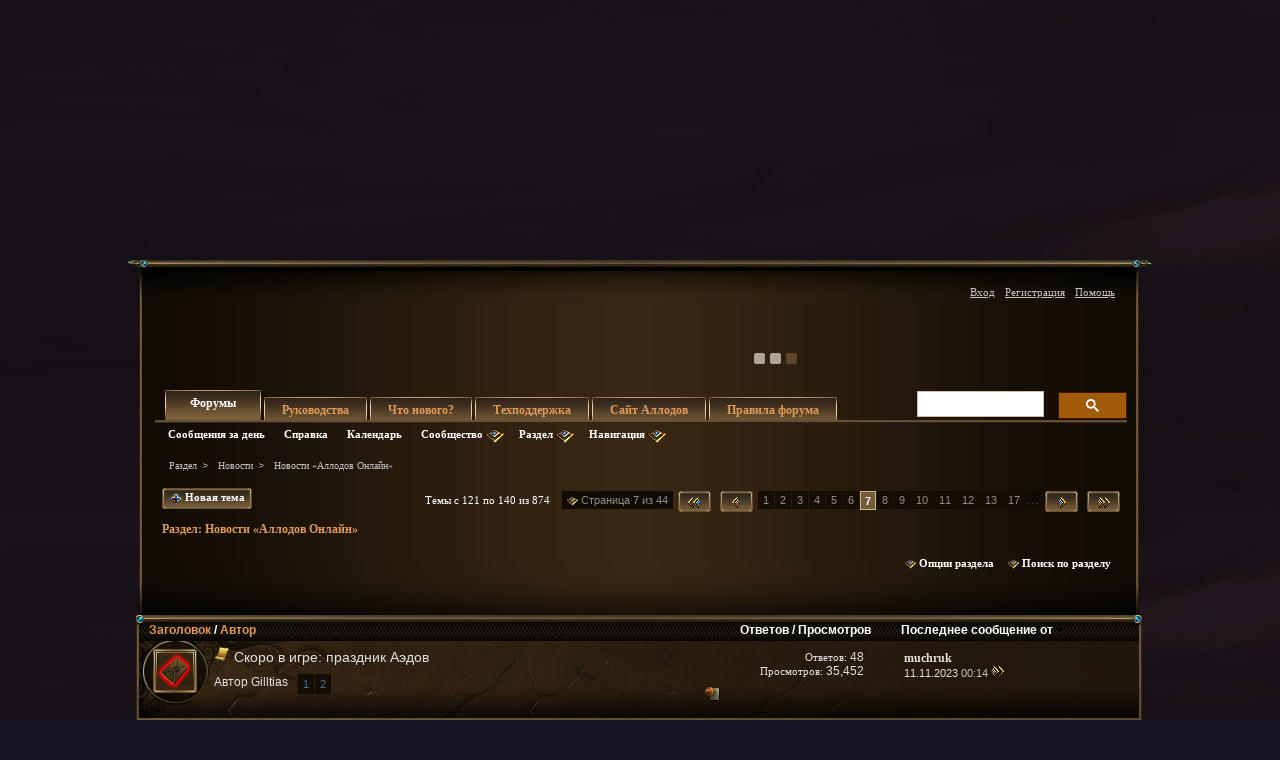

--- FILE ---
content_type: text/html; charset=windows-1251
request_url: https://forum.allods.ru/forumdisplay.php?f=160&page=7&s=ff981d75c991e7aaefadcfda8dbe566f&order=desc?f=160&page=7&s=ff981d75c991e7aaefadcfda8dbe566f&order=desc
body_size: 18544
content:
<!DOCTYPE html>
<html xmlns="http://www.w3.org/1999/xhtml" dir="ltr" lang="ru" id="vbulletin_html">
<head>
	<meta http-equiv="Content-Type" content="text/html; charset=windows-1251" />
<meta id="e_vb_meta_bburl" name="vb_meta_bburl" content="https://forum.allods.ru" />
<base href="https://forum.allods.ru/" /><!--[if IE]></base><![endif]-->
<meta name="generator" content="vBulletin 4.0.0 Release Candidate 4" />
<style>
    html, body, iframe {background-color: transparent}
</style>

    <meta name="keywords" content="Новости «Аллодов Онлайн», online, бесплатные, ролевые, онлайн, игры" />
    <meta name="description" content="Страница 7-Новости игры" />


<!-- Global site tag (gtag.js) - Google Analytics -->
<script>
(function(w,d,s,l,i){w[l]=w[l]||[];w[l].push(
	{'gtm.start': new Date().getTime(),event:'gtm.js'}
);var f=d.getElementsByTagName(s)[0],
	j=d.createElement(s),dl=l!='dataLayer'?'&l='+l:'';j.async=true;j.src=
	'https://www.googletagmanager.com/gtm.js?id='+i+dl;f.parentNode.insertBefore(j,f);
})(window,document,'script','dataLayer','GTM-KBNHV7J');
</script>

<!-- Yandex.Metrika counter -->
<script type="text/javascript" >
   (function(m,e,t,r,i,k,a){m[i]=m[i]||function(){(m[i].a=m[i].a||[]).push(arguments)};
   m[i].l=1*new Date();
   for (var j = 0; j < document.scripts.length; j++) {if (document.scripts[j].src === r) { return; }}
   k=e.createElement(t),a=e.getElementsByTagName(t)[0],k.async=1,k.src=r,a.parentNode.insertBefore(k,a)})
   (window, document, "script", "https://mc.yandex.ru/metrika/tag.js", "ym");

   ym(97354216, "init", {
        clickmap:true,
        trackLinks:true,
        accurateTrackBounce:true
   });
</script>
<noscript><div><img src="https://mc.yandex.ru/watch/97354216" style="position:absolute; left:-9999px;" alt="" /></div></noscript>
<!-- /Yandex.Metrika counter -->

<script type="text/javascript" src="clientscript/yui/yuiloader-dom-event/yuiloader-dom-event.js?v=400rc3"></script>
<script type="text/javascript" src="clientscript/yui/connection/connection-min.js?v=400rc3"></script>
<script type="text/javascript">
    <!--
    var SESSIONURL = "s=0fa87039be165baec34f3f44e17b6ad0&";
    var SECURITYTOKEN = "guest";
    var IMGDIR_MISC = "images/misc";
    var IMGDIR_BUTTON = "images/buttons";
    var vb_disable_ajax = parseInt("0", 10);
    var SIMPLEVERSION = "400rc3";
    var BBURL = "https://forum.allods.ru";
    // -->
</script>
<script type="text/javascript" src="https://forum.allods.ru/clientscript/vbulletin-core.js?v=400rc3"></script>



<link rel="stylesheet" type="text/css" href="clientscript/yui/reset-fonts/reset-fonts.css" />
<link rel="stylesheet" type="text/css" href="css.php?styleid=6&amp;langid=2&amp;d=1733321488&amp;td=ltr&amp;sheet=vbulletin.css,popupmenu.css,vbulletin-chrome.css,components.css,vbulletin-formcontrols.css" />


<!--[if lte IE 7]>
<link rel="stylesheet" type="text/css" href="https://forum.allods.ru/files/css/style4ie.css" />
<![endif]-->

<!--[if lte IE 8]>
<link rel="stylesheet" type="text/css" href="https://forum.allods.ru/files/css/style4ie8.css" />
<![endif]-->


<!--[if IE 6]>
<script type="text/javascript" src="https://forum.allods.ru/files/js/ie6fix.js"></script>
<script type="text/javascript">
    DD_belatedPNG.fix('.png24');
</script>
<![endif]-->

<link rel="stylesheet" type="text/css" href="https://forum.allods.ru/files/css/style60.css" />


<script type="text/javascript" src="https://forum.allods.ru/clientscript/jquery-1.11.1.min.js"></script>
<script type="text/javascript" src="https://forum.allods.ru/clientscript/jquery-migrate-1.2.1.min.js"></script>

<script type="text/javascript" src="https://allods.ru/static/js/slider_script.js"></script>

<script type="text/javascript" src="https://forum.allods.ru/files/js/pref_slider.js"></script>

<script type="text/javascript" src="https://forum.allods.ru/clientscript/bootstrap.min.js"></script>


<script>
	window.__GEMS = {
		"auth": 0,
		"lang": "ru_RU",
		"no_menu": true,
		"client_id": "allods.ru",
		"gc_id" : "0.359",
		"gc_download_url" : "https://static.gc.vkplay.ru/AllodsLoader.exe",
	};
</script>
<script src="/clientscript/client.js"></script>
<script src="/clientscript/client-sezam.js?2"></script>


<script language="javascript">

    ////////////////////////////////////////////////////////////////////////////////////////////////////////////////////////
    // Обработка состояния чекбокса
    function doCheckbox(elem) {
        // Чекбокс должен быть внутри DIV'а и иметь стиль 'boxCheckbox'
        if (elem.className=='boxCheckbox' && elem.parentNode.tagName.toLowerCase()=='div') {
            elem.parentNode.className='box'+(elem.checked?'Checked':'Unchecked');
        }
    }
    // Корректировка стилей под разные браузеры
    var css=document.styleSheets[0];
    try {
        css.addRule('.boxCheckbox', 'filter: progid:DXImageTransform.Microsoft.Alpha(opacity=0);');
    }
    catch(e) {
        //css.insertRule('.boxCheckbox { -moz-opacity: 0; -khtml-opacity: 0; }', css.cssRules.length);
        var stl = document.createElement('style');
        stl.innerHTML = '.boxCheckbox { -moz-opacity: 0; -khtml-opacity: 0; }';
        document.getElementsByTagName('head')[0].appendChild(stl);
    }
    ////////////////////////////////////////////////////////////////////////////////////////////////////////////////////////


    $(document).ready(function(){

        $("div.content, blockquote").each(function () {
            $(this).html($(this).html().replace(/color="rgb/g, 'style="color:rgb'));
        });

        var link;
        var reg = new RegExp("^((http|https)\://[a-zA-Z0-9\-\.]*vk\.[a-zA-Z]{2,3}(:[a-zA-Z0-9]*)?/?([a-zA-Z0-9\-\._\?\,\'/\\\+&amp;%\$#\=~])*)?$", "i");
        $('#view-aboutme dl.stats dd').each(function() {
            if(reg.test($(this).html())){
                link = $(this).html();
                $(this).html('<a href="' + link + '" target="_blank">'+link+'</a>');
            }

        });

    });
</script>
 
	<title>Форум - "Аллоды Онлайн" - Новости «Аллодов Онлайн»</title>
	
	
	
	<script type="text/javascript" src="clientscript/vbulletin-threadbit.js?v=400rc3"></script>
	<script type="text/javascript" src="clientscript/vbulletin-read-marker.js?v=400rc3"></script>
	<link rel="stylesheet" type="text/css" href="css.php?styleid=6&amp;langid=2&amp;d=1733321488&amp;td=ltr&amp;sheet=forumbits.css" />
	<link rel="stylesheet" type="text/css" href="css.php?styleid=6&amp;langid=2&amp;d=1733321488&amp;td=ltr&amp;sheet=forumdisplay.css" />
	<link rel="stylesheet" type="text/css" href="css.php?styleid=6&amp;langid=2&amp;d=1733321488&amp;td=ltr&amp;sheet=vbulletin-formcontrols.css" />
	
		<link rel="stylesheet" type="text/css" href="css.php?styleid=6&amp;langid=2&amp;d=1733321488&amp;td=ltr&amp;sheet=threadlist.css" />
		<!--[if lt IE 8]>
		<script type="text/javascript" src="clientscript/vbulletin-threadlist-ie.js?v=400rc3"></script>
		<link rel="stylesheet" type="text/css" href="css.php?styleid=6&amp;langid=2&amp;d=1733321488&amp;td=ltr&amp;sheet=threadlist-ie.css" />
		<![endif]-->
	
</head>

<body>

<div class="bodywrap">

    <div class="layout_repeater">
        <a href="/" name="top"></a>
        <div class="layout">
            <div class="layout_bottom png24"></div>

            <div class="above_body">
                <div id="header" class="floatcontainer doc_header">
                     
                    
                    <a href="https://allods.ru" class="logo"></a>

                    <div id="slider"><!-- BANNERS search string: 321321 -->

                        <a href="https://allods.ru/subscribe.php" class="banner"><img src="//forum.allods.ru/static/img/banners/Forum_Subscription_New.gif"></a><a href="https://allods.ru/referpage.php" class="banner"><img src="//forum.allods.ru/static/img/banners/Forum_Referral_2015.gif"></a><a href="https://allods.ru/news.php?article=8623" class="banner"><img src="//forum.allods.ru/static/img/banners/Forum_Discord.gif"></a>

                    </div>

                    <div id="toplinks" class="toplinks">
                        
                            <ul class="nouser">

<li><a href="https://allods.ru/redirect.php?auth_redirect=http://forum.allods.ru/forumdisplay.php?f=160&amp;page=7&amp;order=desc?f=160&amp;page=7&amp;order=desc" class="js-auth-sezam">Вход</a></li>

                                
                                    <li><a href="https://allods.ru/account.php" rel="nofollow">Регистрация</a></li>
                                
                                <li><a rel="help" href="faq.php?s=0fa87039be165baec34f3f44e17b6ad0">Помощь</a></li>
                            </ul>

            
        </div>
        <div class="ad_global_header">
             
             
        </div>
        <hr />
         
    </div> 

<div id="navbar" class="navbar">

	<ul id="navtabs" class="navtabs floatcontainer">
		
		
			<li class="selected"><span><a class="navtab" href="index.php?s=0fa87039be165baec34f3f44e17b6ad0">Форумы</a></span>
				<ul class="floatcontainer">
					
					
						
						<li><a href="search.php?s=0fa87039be165baec34f3f44e17b6ad0&amp;do=getdaily&amp;contenttype=vBForum_Post">Сообщения за день</a></li>
						
					
					
					
					
					<li><a rel="help" href="faq.php?s=0fa87039be165baec34f3f44e17b6ad0">Справка</a></li>
					
					<li><a href="calendar.php?s=0fa87039be165baec34f3f44e17b6ad0">Календарь</a></li>
					

					<li class="popupmenu">
						<a href="javascript://" class="popupctrl png24">Сообщество</a>
						<ul class="popupbody popuphover">
							
							
							
							
							
							
						</ul>
					</li>
					
					<li class="popupmenu">
						<a href="javascript://" class="popupctrl png24">Раздел</a>
						<ul class="popupbody popuphover">
							<li>
								<a href="forumdisplay.php?s=0fa87039be165baec34f3f44e17b6ad0&amp;do=markread">Все разделы прочитаны</a>
							</li>
                                                        
						</ul>
					</li>
					<li class="popupmenu">
						<a href="javascript://" class="popupctrl png24">Навигация</a>
						<ul class="popupbody popuphover">
							
							
							<li><a href="showgroups.php?s=0fa87039be165baec34f3f44e17b6ad0" rel="nofollow">
		
			Руководство форума
		
	</a></li>
							
							
							
							
							
							
						</ul>
					</li>
					
				</ul>

			</li>
		
		
		
			<li><span><a class="navtab" href="/showthread.php?t=47788">Руководства</a></span></li>
		
		
			<li><span><a class="navtab" href="search.php?s=0fa87039be165baec34f3f44e17b6ad0&amp;do=getdaily&amp;contenttype=vBForum_Post">Что нового?</a></span></li>
		
		
		<li><span><a class="navtab" href="https://support.astrum.top/ao_ru">Техподдержка</a></span></li>
		<li><span><a class="navtab" href="https://allods.ru">Сайт Аллодов</a></span></li>

		
			<li><span><a class="navtab" href="/faq.php?faq=vb_faq">Правила форума</a></span></li>
		
	</ul>

	
	<div id="globalsearch" class="globalsearch">

<!-- <script>
  (function() {
    var cx = '015027869693654081239:e01iz7jmvh0';
    var gcse = document.createElement('script');
    gcse.type = 'text/javascript';
    gcse.async = true;
    gcse.src = 'https://cse.google.com/cse.js?cx=' + cx;
    var s = document.getElementsByTagName('script')[0];
    s.parentNode.insertBefore(gcse, s);
  })();
</script>
<gcse:search></gcse:search> -->
<script async src="https://cse.google.com/cse.js?cx=072b45830c0124163">
</script>
<div class="gcse-search"></div>

		<!--<form action="search.php?do=process" method="post" id="navbar_search" class="navbar_search">
			<input type="hidden" name="s" value="s=0fa87039be165baec34f3f44e17b6ad0&amp;" />
			<input type="hidden" name="securitytoken" value="guest" />
			<input type="hidden" name="do" value="process" />





<span class="textboxcontainer popupmenu">
				<span class="popupctrl1"><input type="text" value="" name="query" class="textbox" tabindex="99"/></span>
				<ul id="navbar_search_options" class="popupbody popuphover">
					<li>
						<label for="cb_navsearch_titleonly"><input id="cb_navsearch_titleonly" type="checkbox" name="titleonly" value="1" /> Искать только в заголовках</label>
					</li>
					<li>
						<label for="cb_navsearch_showposts"><input id="cb_navsearch_showposts" type="checkbox" name="showposts" value="1"  checked />Результаты в виде сообщений</label>
					</li>
				</ul>
			</span>







			<span class="buttoncontainer"><span><input type="image" class="searchbutton" src="/files/images/global_search.gif" name="submit" onclick="document.getElementById('navbar_search').submit;" /></span></span>
		</form>
		<ul class="navbar_advanced_search">
			<li><a href="search.php?s=0fa87039be165baec34f3f44e17b6ad0">Расширенный поиск</a></li>
		</ul>-->
	</div>
	
</div>
</div><!-- closing div for above_body -->

<div class="body_wrapper">
<div id="breadcrumb" class="breadcrumb">
	<ul class="floatcontainer">
		<li class="navbithome"><a href="index.php?s=0fa87039be165baec34f3f44e17b6ad0" ></a></li>

		
	<li class="navbit"><a href="index.php?s=0fa87039be165baec34f3f44e17b6ad0">Раздел</a></li>
 
	<li class="navbit"><a href="forumdisplay.php?f=159&amp;s=0fa87039be165baec34f3f44e17b6ad0">Новости</a></li>
 
		
	<li class="navbit lastnavbit"><span>Новости «Аллодов Онлайн»</span></li>
 
	</ul>
	<hr />
</div>

 
 


	<form action="profile.php?do=dismissnotice" method="post" id="notices" class="notices">
		<input type="hidden" name="do" value="dismissnotice" />
		<input type="hidden" name="s" value="s=0fa87039be165baec34f3f44e17b6ad0&amp;" />
		<input type="hidden" name="securitytoken" value="guest" />
		<input type="hidden" id="dismiss_notice_hidden" name="dismiss_noticeid" value="" />
		<input type="hidden" name="url" value="" />
		
<!--
<ol>
			<li class="restore" id="navbar_notice_10">
	
	<center><span style='font-weight:bold;color:red'><a href="http://forum.allods.ru/faq.php?faq=vb_faq#faq_forum_regulations">Правила форума</a></span></center>
</li> <li class="restore" id="navbar_notice_3">
	
	<center>После регистрации рекомендуется ознакомиться с Правилами форума и прочитать уже существующие темы.<br>
Для того, чтобы создать тему необходимо иметь 20 сообщений на счетчике.<br>
Не рекомендуется флудить и оффтопить для "накрутки" счетчика - это чревато временным отлучением от форума.</center>
</li> <li class="restore" id="navbar_notice_25">
	
	Если это ваш первый визит, рекомендуем почитать <a href="faq.php?s=0fa87039be165baec34f3f44e17b6ad0&amp;" target="_blank"><strong>справку</strong></a> по форуму.
Для размещения своих сообщений необходимо <a href="register.php?s=0fa87039be165baec34f3f44e17b6ad0&amp;" rel="nofollow"  target="_blank"><strong>зарегистрироваться</strong></a>.
Для просмотра сообщений выберите раздел.
</li> 
		</ol>-->
	</form>
 



<div id="above_threadlist" class="above_threadlist">
<a href="newthread.php?s=0fa87039be165baec34f3f44e17b6ad0&amp;do=newthread&amp;f=160" rel="nofollow" class="newcontent_textcontrol" id="newthreadlink_top"><em></em><span>&nbsp;&nbsp;&nbsp;</span> Новая тема</a>
	
	<div class="threadpagenav">
		<form action="forumdisplay.php" method="get" class="pagination popupmenu nohovermenu">
<input type="hidden" name="s" value="0fa87039be165baec34f3f44e17b6ad0" /><input type="hidden" name="f" value="160" /><input type="hidden" name="order" value="desc" />
	<dl>
		<dt><span><a href="javascript://" class="popupctrl">Страница 7 из 44</a></span></dt>
		<dd>
			
				<span class="first_last"><a rel="start" href="forumdisplay.php?f=160&amp;s=0fa87039be165baec34f3f44e17b6ad0&amp;order=desc" title="Первая страница - с 1 по 20 из 874"><img src="/files/images/last4.gif" /></a></span>
			

			
				<span class="prev_next"><a rel="prev" href="forumdisplay.php?f=160&amp;page=6&amp;s=0fa87039be165baec34f3f44e17b6ad0&amp;order=desc" title="Предыдущая страница - с 101 по 120 из 874"><img src="/files/images/last3.gif" alt="Предыдущая" /> </a></span>
			

			

			<span><a href="forumdisplay.php?f=160&amp;page=1&amp;s=0fa87039be165baec34f3f44e17b6ad0&amp;order=desc" title="с 1 по 20 из 874">1</a></span> <span><a href="forumdisplay.php?f=160&amp;page=2&amp;s=0fa87039be165baec34f3f44e17b6ad0&amp;order=desc" title="с 21 по 40 из 874">2</a></span> <span><a href="forumdisplay.php?f=160&amp;page=3&amp;s=0fa87039be165baec34f3f44e17b6ad0&amp;order=desc" title="с 41 по 60 из 874">3</a></span> <span><a href="forumdisplay.php?f=160&amp;page=4&amp;s=0fa87039be165baec34f3f44e17b6ad0&amp;order=desc" title="с 61 по 80 из 874">4</a></span> <span><a href="forumdisplay.php?f=160&amp;page=5&amp;s=0fa87039be165baec34f3f44e17b6ad0&amp;order=desc" title="с 81 по 100 из 874">5</a></span> <span><a href="forumdisplay.php?f=160&amp;page=6&amp;s=0fa87039be165baec34f3f44e17b6ad0&amp;order=desc" title="с 101 по 120 из 874">6</a></span> <a href="javascript://" class="selected" title="Показано с 121 по 140 из 874">7</a> <span><a href="forumdisplay.php?f=160&amp;page=8&amp;s=0fa87039be165baec34f3f44e17b6ad0&amp;order=desc" title="с 141 по 160 из 874">8</a></span> <span><a href="forumdisplay.php?f=160&amp;page=9&amp;s=0fa87039be165baec34f3f44e17b6ad0&amp;order=desc" title="с 161 по 180 из 874">9</a></span> <span><a href="forumdisplay.php?f=160&amp;page=10&amp;s=0fa87039be165baec34f3f44e17b6ad0&amp;order=desc" title="с 181 по 200 из 874">10</a></span> <span><a href="forumdisplay.php?f=160&amp;page=11&amp;s=0fa87039be165baec34f3f44e17b6ad0&amp;order=desc" title="с 201 по 220 из 874">11</a></span> <span><a href="forumdisplay.php?f=160&amp;page=12&amp;s=0fa87039be165baec34f3f44e17b6ad0&amp;order=desc" title="с 221 по 240 из 874">12</a></span> <span><a href="forumdisplay.php?f=160&amp;page=13&amp;s=0fa87039be165baec34f3f44e17b6ad0&amp;order=desc" title="с 241 по 260 из 874">13</a></span> <span><a href="forumdisplay.php?f=160&amp;page=17&amp;s=0fa87039be165baec34f3f44e17b6ad0&amp;order=desc" title="с 321 по 340 из 874"><!--+10-->17</a></span> 

			
				<span class="separator">...</span>
			

			
				<span class="prev_next"><a rel="next" href="forumdisplay.php?f=160&amp;page=8&amp;s=0fa87039be165baec34f3f44e17b6ad0&amp;order=desc" title="Следующая страница - с 141 по 160 из 874"><img src="/files/images/last2.gif" alt="Следующая" /> </a></span>
			
			
			
				<span class="first_last"><a href="forumdisplay.php?f=160&amp;page=44&amp;s=0fa87039be165baec34f3f44e17b6ad0&amp;order=desc" title="Последняя страница - с 861 по 874 из 874"><img src="/files/images/last1.gif" alt="Последняя" /></a></span>
			
		</dd>
	</dl>
	<ul class="popupbody popuphover">
		<li class="formsubmit jumptopage"><label>К странице: <input type="text" name="page" size="4" /></label> <input type="submit" class="button" value="Вперёд" /></li>
	</ul>
</form> 
		<div id="threadpagestats" class="threadpagestats">Темы с 121 по 140 из 874</div>
	</div>
	
</div>
<div id="pagetitle" class="pagetitle">
	<h1>Раздел: <span class="forumtitle">Новости «Аллодов Онлайн»</span></h1>
	<!--<p class="description">Новости игры</p>-->
</div>

	
	<div id="above_threadlist_controls" class="above_threadlist_controls">
		<div>
		<ul class="popupgroup forumdisplaypopups" id="forumdisplaypopups">
			<li class="popupmenu nohovermenu" id="forumtools">
				<h6><a href="javascript://" class="popupctrl png24" rel="nofollow">Опции раздела</a></h6>
				<ul class="popupbody popuphover">
					
						<li>
							<a href="newthread.php?s=0fa87039be165baec34f3f44e17b6ad0&amp;do=newthread&amp;f=160" rel="nofollow">
								Создать новую тему
							</a>
						</li>
					
					<li>
						<a href="forumdisplay.php?s=0fa87039be165baec34f3f44e17b6ad0&amp;do=markread&amp;f=160" rel="nofollow" onclick="return mark_forum_read(160);">
							Отметить раздел прочитанным
						</a>
					</li>
                                        
					<li><a href="forumdisplay.php?f=159&amp;s=0fa87039be165baec34f3f44e17b6ad0" rel="nofollow">Показать родительский раздел</a></li>
				</ul>
			</li>
                        
			<li class="popupmenu nohovermenu forumsearch" id="forumsearch">
				<h6><a href="javascript://" class="popupctrl png24">Поиск по разделу</a></h6>
				<form action="search.php?do=process" method="get">
				<ul class="popupbody popuphover">
					<li>
						<input type="text" class="searchbox" name="q" value="Поиск..." />
						<input type="submit" class="button" value="Поиск" />
					</li>
					<li class="formsubmit">
						<div class="submitoptions">
							<label><input type="radio" name="showposts" value="0" checked="checked" /> Отобразить темы</label>
							<label><input type="radio" name="showposts" value="1" /> Отображать сообщения</label>
						</div>
						<div class="advancedsearchlink"><a href="search.php?s=0fa87039be165baec34f3f44e17b6ad0&amp;search_type=1&amp;contenttypeid=1&amp;forumchoice[]=160" rel="nofollow">Расширенный поиск</a></div>
						
					</li>
				</ul>
				<input type="hidden" name="s" value="0fa87039be165baec34f3f44e17b6ad0" />
				<input type="hidden" name="securitytoken" value="guest" />
				<input type="hidden" name="do" value="process" />
				<input type="hidden" name="contenttypeid" value="1" />
				<input type="hidden" name="forumchoice[]" value="160" />
				<input type="hidden" name="childforums" value="1" />
				<input type="hidden" name="exactname" value="1" />
				</form>
			</li>
			
			


		</ul>
			
		</div>
	</div>
	





<div id="threadlist" class="threadlist">

<div class="top_shadow"></div>
	<form id="thread_inlinemod_form" action="inlinemod.php?forumid=160" method="post">
		<h2 class="hidden">Темы раздела</h2>

		<div>
			<div class="threadlisthead table">
				<div>
				<span class="threadinfo">
					<span class="threadtitle">
						<a href="forumdisplay.php?f=160&amp;s=0fa87039be165baec34f3f44e17b6ad0&amp;sort=title&amp;order=asc" rel="nofollow">Заголовок</a> /
						<a href="forumdisplay.php?f=160&amp;s=0fa87039be165baec34f3f44e17b6ad0&amp;sort=postusername&amp;order=asc" rel="nofollow">Автор</a> 
					</span>
				</span>
				
					<span class="threadstats td"><a href="forumdisplay.php?f=160&amp;s=0fa87039be165baec34f3f44e17b6ad0&amp;sort=replycount&amp;order=desc" rel="nofollow">Ответов</a> / <a href="forumdisplay.php?f=160&amp;s=0fa87039be165baec34f3f44e17b6ad0&amp;sort=views&amp;order=desc" rel="nofollow">Просмотров</a></span>
					<span class="threadlastpost td"><a href="forumdisplay.php?f=160&amp;s=0fa87039be165baec34f3f44e17b6ad0&amp;sort=lastpost&amp;order=asc" rel="nofollow">Последнее сообщение от<img class="sortarrow" src="images/buttons/sortarrow-asc.png" alt="Инвертировать сортировку" border="0" /> </a></span>
					
				
				</div>
			</div>
			
			
			
				<ol id="threads" class="threads">
					<li class="threadbit hot" id="thread_142331">
<div class="separator_line"></div>
	<div class="rating0 nonsticky">
		<div class="threadinfo">
			<!--  status icon block -->
			<a class="threadstatus" rel="vB::AJAX" title="
			
			"></a>
		
			<!-- title / author block -->
			<div class="inner">
				<h3 class="threadtitle">
                                        
                                                <img src="images/icons/icon1.gif" alt="" border="0" />
                                        

					
                                        
                                        	
						
					
                                        <a class="title" href="showthread.php?t=142331&amp;s=0fa87039be165baec34f3f44e17b6ad0" id="thread_title_142331">Скоро в игре: праздник Аэдов</a>
				</h3>
						

				<div class="threadmeta">				
					<p class="threaddesc"></p>
					<div class="author">
						
						
						<span class="label">Автор</span> 
						<a href="member.php?u=1349301&amp;s=0fa87039be165baec34f3f44e17b6ad0" class="username understate png24" title="Автор Gilltias, ">Gilltias</a>
						
						
							<dl class="pagination" id="pagination_threadbit_142331">
								<dt class="label">2 Страницы <span class="separator">&bull;</span></dt>
								<dd>
									<span class="pagelinks"> <a href="showthread.php?t=142331&amp;page=1&amp;s=0fa87039be165baec34f3f44e17b6ad0">1</a>  <a href="showthread.php?t=142331&amp;page=2&amp;s=0fa87039be165baec34f3f44e17b6ad0">2</a> </span>
								</dd>
							</dl>
						
					</div>
					
				</div>

			</div>				
			<!-- iconinfo -->
			<div class="threaddetails td">
				<div class="threaddetailicons">
					
					
					
					
					
						<a href="javascript://" onclick="attachments(142331); return false"> <img src="images/misc/paperclip.png" border="0" alt="Вложений: 1" /></a>
					
					
				</div>
			</div>
		</div>
		
		<!-- threadstats -->
		
		<ul class="threadstats td alt" title="">
			<li><span class="shade">Ответов:</span> <a href="misc.php?do=whoposted&amp;t=142331" onclick="who(142331); return false;" class="understate png24">48</a></li>
			<li><span class="shade">Просмотров:</span> 35,452</li>
			<li class="hidden">Рейтинг0 / 5</li>
		</ul>
							
		<!-- lastpost -->
		<dl class="threadlastpost td">
			<dt class="lastpostby hidden">Последнее сообщение от</dt>

	<dd><div class="popupmenu memberaction">
	<a class="username offline popupctrl" href="member.php?u=520650&amp;s=0fa87039be165baec34f3f44e17b6ad0" title="muchruk сейчас offline."><strong>muchruk</strong></a>
	<ul class="popupbody popuphover memberaction_body">
		<li class="left">
			<a href="member.php?u=520650&amp;s=0fa87039be165baec34f3f44e17b6ad0">
				<img src="images/site_icons/profile.png" alt="" />
				Просмотр профиля
			</a>
		</li>
		
		<li class="right">
			<a href="search.php?s=0fa87039be165baec34f3f44e17b6ad0&amp;do=finduser&amp;userid=520650&amp;contenttype=vBForum_Post&amp;showposts=1" rel='nofollow'>
				<img src="images/site_icons/forum.png" alt="" />
				Посты на форуме
			</a>
		</li>
		
		

		
		
		

		

		

		
		
	</ul>
</div>
 </dd>
			<dd>11.11.2023 <em class="time">00:14</em> <a href="showthread.php?s=0fa87039be165baec34f3f44e17b6ad0&amp;p=7578343#post7578343" class="lastpostdate understate png24" title="К последнему сообщению"><img src="images/buttons/lastpost-right.png" alt="К последнему сообщению" /></a></dd>
		</dl>

		
		
		
		
	</div>

</li> <li class="threadbit hot" id="thread_142328">
<div class="separator_line"></div>
	<div class="rating0 nonsticky">
		<div class="threadinfo">
			<!--  status icon block -->
			<a class="threadstatus" rel="vB::AJAX" title="
			
			"></a>
		
			<!-- title / author block -->
			<div class="inner">
				<h3 class="threadtitle">
                                        
                                                <img src="images/icons/icon1.gif" alt="" border="0" />
                                        

					
                                        
                                        	
						
					
                                        <a class="title" href="showthread.php?t=142328&amp;s=0fa87039be165baec34f3f44e17b6ad0" id="thread_title_142328">Подарки подписчикам новостной рассылки!</a>
				</h3>
						

				<div class="threadmeta">				
					<p class="threaddesc"></p>
					<div class="author">
						
						
						<span class="label">Автор</span> 
						<a href="member.php?u=1349301&amp;s=0fa87039be165baec34f3f44e17b6ad0" class="username understate png24" title="Автор Gilltias, ">Gilltias</a>
						
						
					</div>
					
				</div>

			</div>				
			<!-- iconinfo -->
			<div class="threaddetails td">
				<div class="threaddetailicons">
					
					
					
					
					
					
				</div>
			</div>
		</div>
		
		<!-- threadstats -->
		
		<ul class="threadstats td alt" title="">
			<li><span class="shade">Ответов:</span> <a href="misc.php?do=whoposted&amp;t=142328" onclick="who(142328); return false;" class="understate png24">2</a></li>
			<li><span class="shade">Просмотров:</span> 8,675</li>
			<li class="hidden">Рейтинг0 / 5</li>
		</ul>
							
		<!-- lastpost -->
		<dl class="threadlastpost td">
			<dt class="lastpostby hidden">Последнее сообщение от</dt>

	<dd><div class="popupmenu memberaction">
	<a class="username offline popupctrl" href="member.php?u=742842&amp;s=0fa87039be165baec34f3f44e17b6ad0" title="ManifestOleni сейчас offline."><strong>ManifestOleni</strong></a>
	<ul class="popupbody popuphover memberaction_body">
		<li class="left">
			<a href="member.php?u=742842&amp;s=0fa87039be165baec34f3f44e17b6ad0">
				<img src="images/site_icons/profile.png" alt="" />
				Просмотр профиля
			</a>
		</li>
		
		<li class="right">
			<a href="search.php?s=0fa87039be165baec34f3f44e17b6ad0&amp;do=finduser&amp;userid=742842&amp;contenttype=vBForum_Post&amp;showposts=1" rel='nofollow'>
				<img src="images/site_icons/forum.png" alt="" />
				Посты на форуме
			</a>
		</li>
		
		

		
		
		
		<li class="left">
			<a href="http://twwk.ts9.ru/" rel="nofollow">
				<img src="images/site_icons/homepage.png" alt="" />
				Посетить домашнюю страницу
			</a>
		</li>
		

		

		

		
		
	</ul>
</div>
 </dd>
			<dd>05.11.2023 <em class="time">14:11</em> <a href="showthread.php?s=0fa87039be165baec34f3f44e17b6ad0&amp;p=7577880#post7577880" class="lastpostdate understate png24" title="К последнему сообщению"><img src="images/buttons/lastpost-right.png" alt="К последнему сообщению" /></a></dd>
		</dl>

		
		
		
		
	</div>

</li> <li class="threadbit hot" id="thread_142324">
<div class="separator_line"></div>
	<div class="rating0 nonsticky">
		<div class="threadinfo">
			<!--  status icon block -->
			<a class="threadstatus" rel="vB::AJAX" title="
			
			"></a>
		
			<!-- title / author block -->
			<div class="inner">
				<h3 class="threadtitle">
                                        
                                                <img src="images/icons/icon1.gif" alt="" border="0" />
                                        

					
                                        
                                        	
						
					
                                        <a class="title" href="showthread.php?t=142324&amp;s=0fa87039be165baec34f3f44e17b6ad0" id="thread_title_142324">[P2P] «Межсерверный Доминион — 2023»: итоги полуфинала!</a>
				</h3>
						

				<div class="threadmeta">				
					<p class="threaddesc"></p>
					<div class="author">
						
						
						<span class="label">Автор</span> 
						<a href="member.php?u=1349301&amp;s=0fa87039be165baec34f3f44e17b6ad0" class="username understate png24" title="Автор Gilltias, ">Gilltias</a>
						
						
					</div>
					
				</div>

			</div>				
			<!-- iconinfo -->
			<div class="threaddetails td">
				<div class="threaddetailicons">
					
					
					
					
					
					
				</div>
			</div>
		</div>
		
		<!-- threadstats -->
		
		<ul class="threadstats td alt" title="">
			<li><span class="shade">Ответов:</span> <a href="misc.php?do=whoposted&amp;t=142324" onclick="who(142324); return false;" class="understate png24">20</a></li>
			<li><span class="shade">Просмотров:</span> 10,465</li>
			<li class="hidden">Рейтинг0 / 5</li>
		</ul>
							
		<!-- lastpost -->
		<dl class="threadlastpost td">
			<dt class="lastpostby hidden">Последнее сообщение от</dt>

	<dd><div class="popupmenu memberaction">
	<a class="username offline popupctrl" href="member.php?u=725412&amp;s=0fa87039be165baec34f3f44e17b6ad0" title="kivi99 сейчас offline."><strong>kivi99</strong></a>
	<ul class="popupbody popuphover memberaction_body">
		<li class="left">
			<a href="member.php?u=725412&amp;s=0fa87039be165baec34f3f44e17b6ad0">
				<img src="images/site_icons/profile.png" alt="" />
				Просмотр профиля
			</a>
		</li>
		
		<li class="right">
			<a href="search.php?s=0fa87039be165baec34f3f44e17b6ad0&amp;do=finduser&amp;userid=725412&amp;contenttype=vBForum_Post&amp;showposts=1" rel='nofollow'>
				<img src="images/site_icons/forum.png" alt="" />
				Посты на форуме
			</a>
		</li>
		
		

		
		
		

		

		

		
		
	</ul>
</div>
 </dd>
			<dd>03.11.2023 <em class="time">14:55</em> <a href="showthread.php?s=0fa87039be165baec34f3f44e17b6ad0&amp;p=7577795#post7577795" class="lastpostdate understate png24" title="К последнему сообщению"><img src="images/buttons/lastpost-right.png" alt="К последнему сообщению" /></a></dd>
		</dl>

		
		
		
		
	</div>

</li> <li class="threadbit hot" id="thread_142316">
<div class="separator_line"></div>
	<div class="rating0 nonsticky">
		<div class="threadinfo">
			<!--  status icon block -->
			<a class="threadstatus" rel="vB::AJAX" title="
			
			"></a>
		
			<!-- title / author block -->
			<div class="inner">
				<h3 class="threadtitle">
                                        
                                                <img src="images/icons/icon1.gif" alt="" border="0" />
                                        

					
                                        
                                        	
						
					
                                        <a class="title" href="showthread.php?t=142316&amp;s=0fa87039be165baec34f3f44e17b6ad0" id="thread_title_142316">«Межсерверный Доминион — 2023»: итоги III этапа</a>
				</h3>
						

				<div class="threadmeta">				
					<p class="threaddesc"></p>
					<div class="author">
						
						
						<span class="label">Автор</span> 
						<a href="member.php?u=1349301&amp;s=0fa87039be165baec34f3f44e17b6ad0" class="username understate png24" title="Автор Gilltias, ">Gilltias</a>
						
						
					</div>
					
				</div>

			</div>				
			<!-- iconinfo -->
			<div class="threaddetails td">
				<div class="threaddetailicons">
					
					
					
					
					
					
				</div>
			</div>
		</div>
		
		<!-- threadstats -->
		
		<ul class="threadstats td alt" title="">
			<li><span class="shade">Ответов:</span> <a href="misc.php?do=whoposted&amp;t=142316" onclick="who(142316); return false;" class="understate png24">3</a></li>
			<li><span class="shade">Просмотров:</span> 6,545</li>
			<li class="hidden">Рейтинг0 / 5</li>
		</ul>
							
		<!-- lastpost -->
		<dl class="threadlastpost td">
			<dt class="lastpostby hidden">Последнее сообщение от</dt>

	<dd><div class="popupmenu memberaction">
	<a class="username offline popupctrl" href="member.php?u=572877&amp;s=0fa87039be165baec34f3f44e17b6ad0" title="amsterqwer сейчас offline."><strong>amsterqwer</strong></a>
	<ul class="popupbody popuphover memberaction_body">
		<li class="left">
			<a href="member.php?u=572877&amp;s=0fa87039be165baec34f3f44e17b6ad0">
				<img src="images/site_icons/profile.png" alt="" />
				Просмотр профиля
			</a>
		</li>
		
		<li class="right">
			<a href="search.php?s=0fa87039be165baec34f3f44e17b6ad0&amp;do=finduser&amp;userid=572877&amp;contenttype=vBForum_Post&amp;showposts=1" rel='nofollow'>
				<img src="images/site_icons/forum.png" alt="" />
				Посты на форуме
			</a>
		</li>
		
		

		
		
		

		

		

		
		
	</ul>
</div>
 </dd>
			<dd>25.10.2023 <em class="time">18:47</em> <a href="showthread.php?s=0fa87039be165baec34f3f44e17b6ad0&amp;p=7577294#post7577294" class="lastpostdate understate png24" title="К последнему сообщению"><img src="images/buttons/lastpost-right.png" alt="К последнему сообщению" /></a></dd>
		</dl>

		
		
		
		
	</div>

</li> <li class="threadbit hot" id="thread_142303">
<div class="separator_line"></div>
	<div class="rating0 nonsticky">
		<div class="threadinfo">
			<!--  status icon block -->
			<a class="threadstatus" rel="vB::AJAX" title="
			
			"></a>
		
			<!-- title / author block -->
			<div class="inner">
				<h3 class="threadtitle">
                                        
                                                <img src="images/icons/icon1.gif" alt="" border="0" />
                                        

					
                                        
                                        	
						
					
                                        <a class="title" href="showthread.php?t=142303&amp;s=0fa87039be165baec34f3f44e17b6ad0" id="thread_title_142303">Улыбка Судьбы в честь дня рождения Игры!</a>
				</h3>
						

				<div class="threadmeta">				
					<p class="threaddesc"></p>
					<div class="author">
						
						
						<span class="label">Автор</span> 
						<a href="member.php?u=1349301&amp;s=0fa87039be165baec34f3f44e17b6ad0" class="username understate png24" title="Автор Gilltias, ">Gilltias</a>
						
						
					</div>
					
				</div>

			</div>				
			<!-- iconinfo -->
			<div class="threaddetails td">
				<div class="threaddetailicons">
					
					
					
					
					
					
				</div>
			</div>
		</div>
		
		<!-- threadstats -->
		
		<ul class="threadstats td alt" title="">
			<li><span class="shade">Ответов:</span> <a href="misc.php?do=whoposted&amp;t=142303" onclick="who(142303); return false;" class="understate png24">38</a></li>
			<li><span class="shade">Просмотров:</span> 16,921</li>
			<li class="hidden">Рейтинг0 / 5</li>
		</ul>
							
		<!-- lastpost -->
		<dl class="threadlastpost td">
			<dt class="lastpostby hidden">Последнее сообщение от</dt>

	<dd><div class="popupmenu memberaction">
	<a class="username offline popupctrl" href="member.php?u=571736&amp;s=0fa87039be165baec34f3f44e17b6ad0" title="Sacred57 сейчас offline."><strong>Sacred57</strong></a>
	<ul class="popupbody popuphover memberaction_body">
		<li class="left">
			<a href="member.php?u=571736&amp;s=0fa87039be165baec34f3f44e17b6ad0">
				<img src="images/site_icons/profile.png" alt="" />
				Просмотр профиля
			</a>
		</li>
		
		<li class="right">
			<a href="search.php?s=0fa87039be165baec34f3f44e17b6ad0&amp;do=finduser&amp;userid=571736&amp;contenttype=vBForum_Post&amp;showposts=1" rel='nofollow'>
				<img src="images/site_icons/forum.png" alt="" />
				Посты на форуме
			</a>
		</li>
		
		

		
		
		

		

		

		
		
	</ul>
</div>
 </dd>
			<dd>20.10.2023 <em class="time">21:41</em> <a href="showthread.php?s=0fa87039be165baec34f3f44e17b6ad0&amp;p=7576502#post7576502" class="lastpostdate understate png24" title="К последнему сообщению"><img src="images/buttons/lastpost-right.png" alt="К последнему сообщению" /></a></dd>
		</dl>

		
		
		
		
	</div>

</li> <li class="threadbit hot" id="thread_142306">
<div class="separator_line"></div>
	<div class="rating0 nonsticky">
		<div class="threadinfo">
			<!--  status icon block -->
			<a class="threadstatus" rel="vB::AJAX" title="
			
			"></a>
		
			<!-- title / author block -->
			<div class="inner">
				<h3 class="threadtitle">
                                        
                                                <img src="images/icons/icon1.gif" alt="" border="0" />
                                        

					
                                        
                                        	
						
					
                                        <a class="title" href="showthread.php?t=142306&amp;s=0fa87039be165baec34f3f44e17b6ad0" id="thread_title_142306">«Аллодам Онлайн» 14 лет!</a>
				</h3>
						

				<div class="threadmeta">				
					<p class="threaddesc"></p>
					<div class="author">
						
						
						<span class="label">Автор</span> 
						<a href="member.php?u=1349301&amp;s=0fa87039be165baec34f3f44e17b6ad0" class="username understate png24" title="Автор Gilltias, ">Gilltias</a>
						
						
					</div>
					
				</div>

			</div>				
			<!-- iconinfo -->
			<div class="threaddetails td">
				<div class="threaddetailicons">
					
					
					
					
					
					
				</div>
			</div>
		</div>
		
		<!-- threadstats -->
		
		<ul class="threadstats td alt" title="">
			<li><span class="shade">Ответов:</span> <a href="misc.php?do=whoposted&amp;t=142306" onclick="who(142306); return false;" class="understate png24">14</a></li>
			<li><span class="shade">Просмотров:</span> 8,386</li>
			<li class="hidden">Рейтинг0 / 5</li>
		</ul>
							
		<!-- lastpost -->
		<dl class="threadlastpost td">
			<dt class="lastpostby hidden">Последнее сообщение от</dt>

	<dd><div class="popupmenu memberaction">
	<a class="username offline popupctrl" href="member.php?u=1383011&amp;s=0fa87039be165baec34f3f44e17b6ad0" title="ekris1980 сейчас offline."><strong>ekris1980</strong></a>
	<ul class="popupbody popuphover memberaction_body">
		<li class="left">
			<a href="member.php?u=1383011&amp;s=0fa87039be165baec34f3f44e17b6ad0">
				<img src="images/site_icons/profile.png" alt="" />
				Просмотр профиля
			</a>
		</li>
		
		<li class="right">
			<a href="search.php?s=0fa87039be165baec34f3f44e17b6ad0&amp;do=finduser&amp;userid=1383011&amp;contenttype=vBForum_Post&amp;showposts=1" rel='nofollow'>
				<img src="images/site_icons/forum.png" alt="" />
				Посты на форуме
			</a>
		</li>
		
		

		
		
		

		

		

		
		
	</ul>
</div>
 </dd>
			<dd>18.10.2023 <em class="time">19:46</em> <a href="showthread.php?s=0fa87039be165baec34f3f44e17b6ad0&amp;p=7576301#post7576301" class="lastpostdate understate png24" title="К последнему сообщению"><img src="images/buttons/lastpost-right.png" alt="К последнему сообщению" /></a></dd>
		</dl>

		
		
		
		
	</div>

</li> <li class="threadbit hot" id="thread_142294">
<div class="separator_line"></div>
	<div class="rating0 nonsticky">
		<div class="threadinfo">
			<!--  status icon block -->
			<a class="threadstatus" rel="vB::AJAX" title="
			
			"></a>
		
			<!-- title / author block -->
			<div class="inner">
				<h3 class="threadtitle">
                                        
                                                <img src="images/icons/icon1.gif" alt="" border="0" />
                                        

					
                                        
                                        	
						
					
                                        <a class="title" href="showthread.php?t=142294&amp;s=0fa87039be165baec34f3f44e17b6ad0" id="thread_title_142294">«Межсерверный Доминион — 2023»: итоги I этапа</a>
				</h3>
						

				<div class="threadmeta">				
					<p class="threaddesc"></p>
					<div class="author">
						
						
						<span class="label">Автор</span> 
						<a href="member.php?u=1349301&amp;s=0fa87039be165baec34f3f44e17b6ad0" class="username understate png24" title="Автор Gilltias, ">Gilltias</a>
						
						
					</div>
					
				</div>

			</div>				
			<!-- iconinfo -->
			<div class="threaddetails td">
				<div class="threaddetailicons">
					
					
					
					
					
					
				</div>
			</div>
		</div>
		
		<!-- threadstats -->
		
		<ul class="threadstats td alt" title="">
			<li><span class="shade">Ответов:</span> <a href="misc.php?do=whoposted&amp;t=142294" onclick="who(142294); return false;" class="understate png24">38</a></li>
			<li><span class="shade">Просмотров:</span> 11,874</li>
			<li class="hidden">Рейтинг0 / 5</li>
		</ul>
							
		<!-- lastpost -->
		<dl class="threadlastpost td">
			<dt class="lastpostby hidden">Последнее сообщение от</dt>

	<dd><div class="popupmenu memberaction">
	<a class="username offline popupctrl" href="member.php?u=478698&amp;s=0fa87039be165baec34f3f44e17b6ad0" title="grayx27 сейчас offline."><strong>grayx27</strong></a>
	<ul class="popupbody popuphover memberaction_body">
		<li class="left">
			<a href="member.php?u=478698&amp;s=0fa87039be165baec34f3f44e17b6ad0">
				<img src="images/site_icons/profile.png" alt="" />
				Просмотр профиля
			</a>
		</li>
		
		<li class="right">
			<a href="search.php?s=0fa87039be165baec34f3f44e17b6ad0&amp;do=finduser&amp;userid=478698&amp;contenttype=vBForum_Post&amp;showposts=1" rel='nofollow'>
				<img src="images/site_icons/forum.png" alt="" />
				Посты на форуме
			</a>
		</li>
		
		

		
		
		

		

		

		
		
	</ul>
</div>
 </dd>
			<dd>16.10.2023 <em class="time">13:18</em> <a href="showthread.php?s=0fa87039be165baec34f3f44e17b6ad0&amp;p=7576227#post7576227" class="lastpostdate understate png24" title="К последнему сообщению"><img src="images/buttons/lastpost-right.png" alt="К последнему сообщению" /></a></dd>
		</dl>

		
		
		
		
	</div>

</li> <li class="threadbit hot" id="thread_142296">
<div class="separator_line"></div>
	<div class="rating0 nonsticky">
		<div class="threadinfo">
			<!--  status icon block -->
			<a class="threadstatus" rel="vB::AJAX" title="
			
			"></a>
		
			<!-- title / author block -->
			<div class="inner">
				<h3 class="threadtitle">
                                        
                                                <img src="images/icons/icon1.gif" alt="" border="0" />
                                        

					
                                        
                                        	
						
					
                                        <a class="title" href="showthread.php?t=142296&amp;s=0fa87039be165baec34f3f44e17b6ad0" id="thread_title_142296">Розыгрыш фигурок Смеяны</a>
				</h3>
						

				<div class="threadmeta">				
					<p class="threaddesc"></p>
					<div class="author">
						
						
						<span class="label">Автор</span> 
						<a href="member.php?u=1349301&amp;s=0fa87039be165baec34f3f44e17b6ad0" class="username understate png24" title="Автор Gilltias, ">Gilltias</a>
						
						
					</div>
					
				</div>

			</div>				
			<!-- iconinfo -->
			<div class="threaddetails td">
				<div class="threaddetailicons">
					
					
					
					
					
					
				</div>
			</div>
		</div>
		
		<!-- threadstats -->
		
		<ul class="threadstats td alt" title="">
			<li><span class="shade">Ответов:</span> <a href="misc.php?do=whoposted&amp;t=142296" onclick="who(142296); return false;" class="understate png24">28</a></li>
			<li><span class="shade">Просмотров:</span> 12,664</li>
			<li class="hidden">Рейтинг0 / 5</li>
		</ul>
							
		<!-- lastpost -->
		<dl class="threadlastpost td">
			<dt class="lastpostby hidden">Последнее сообщение от</dt>

	<dd><div class="popupmenu memberaction">
	<a class="username offline popupctrl" href="member.php?u=410922&amp;s=0fa87039be165baec34f3f44e17b6ad0" title="Strelka72 сейчас offline."><strong>Strelka72</strong></a>
	<ul class="popupbody popuphover memberaction_body">
		<li class="left">
			<a href="member.php?u=410922&amp;s=0fa87039be165baec34f3f44e17b6ad0">
				<img src="images/site_icons/profile.png" alt="" />
				Просмотр профиля
			</a>
		</li>
		
		<li class="right">
			<a href="search.php?s=0fa87039be165baec34f3f44e17b6ad0&amp;do=finduser&amp;userid=410922&amp;contenttype=vBForum_Post&amp;showposts=1" rel='nofollow'>
				<img src="images/site_icons/forum.png" alt="" />
				Посты на форуме
			</a>
		</li>
		
		

		
		
		

		

		

		
		
	</ul>
</div>
 </dd>
			<dd>13.10.2023 <em class="time">13:28</em> <a href="showthread.php?s=0fa87039be165baec34f3f44e17b6ad0&amp;p=7576117#post7576117" class="lastpostdate understate png24" title="К последнему сообщению"><img src="images/buttons/lastpost-right.png" alt="К последнему сообщению" /></a></dd>
		</dl>

		
		
		
		
	</div>

</li> <li class="threadbit hot" id="thread_142220">
<div class="separator_line"></div>
	<div class="rating0 nonsticky">
		<div class="threadinfo">
			<!--  status icon block -->
			<a class="threadstatus" rel="vB::AJAX" title="
			
			"></a>
		
			<!-- title / author block -->
			<div class="inner">
				<h3 class="threadtitle">
                                        
                                                <img src="images/icons/icon1.gif" alt="" border="0" />
                                        

					
                                        
                                        	
						
					
                                        <a class="title" href="showthread.php?t=142220&amp;s=0fa87039be165baec34f3f44e17b6ad0" id="thread_title_142220">Дорожная карта уже доступна!</a>
				</h3>
						

				<div class="threadmeta">				
					<p class="threaddesc"></p>
					<div class="author">
						
						
						<span class="label">Автор</span> 
						<a href="member.php?u=1349301&amp;s=0fa87039be165baec34f3f44e17b6ad0" class="username understate png24" title="Автор Gilltias, ">Gilltias</a>
						
						
							<dl class="pagination" id="pagination_threadbit_142220">
								<dt class="label">4 Страницы <span class="separator">&bull;</span></dt>
								<dd>
									<span class="pagelinks"> <a href="showthread.php?t=142220&amp;page=1&amp;s=0fa87039be165baec34f3f44e17b6ad0">1</a>  <a href="showthread.php?t=142220&amp;page=2&amp;s=0fa87039be165baec34f3f44e17b6ad0">2</a>  <a href="showthread.php?t=142220&amp;page=3&amp;s=0fa87039be165baec34f3f44e17b6ad0">3</a>  <a href="showthread.php?t=142220&amp;page=4&amp;s=0fa87039be165baec34f3f44e17b6ad0">4</a> </span>
								</dd>
							</dl>
						
					</div>
					
				</div>

			</div>				
			<!-- iconinfo -->
			<div class="threaddetails td">
				<div class="threaddetailicons">
					
					
					
					
					
					
				</div>
			</div>
		</div>
		
		<!-- threadstats -->
		
		<ul class="threadstats td alt" title="">
			<li><span class="shade">Ответов:</span> <a href="misc.php?do=whoposted&amp;t=142220" onclick="who(142220); return false;" class="understate png24">129</a></li>
			<li><span class="shade">Просмотров:</span> 56,007</li>
			<li class="hidden">Рейтинг0 / 5</li>
		</ul>
							
		<!-- lastpost -->
		<dl class="threadlastpost td">
			<dt class="lastpostby hidden">Последнее сообщение от</dt>

	<dd><div class="popupmenu memberaction">
	<a class="username offline popupctrl" href="member.php?u=520650&amp;s=0fa87039be165baec34f3f44e17b6ad0" title="muchruk сейчас offline."><strong>muchruk</strong></a>
	<ul class="popupbody popuphover memberaction_body">
		<li class="left">
			<a href="member.php?u=520650&amp;s=0fa87039be165baec34f3f44e17b6ad0">
				<img src="images/site_icons/profile.png" alt="" />
				Просмотр профиля
			</a>
		</li>
		
		<li class="right">
			<a href="search.php?s=0fa87039be165baec34f3f44e17b6ad0&amp;do=finduser&amp;userid=520650&amp;contenttype=vBForum_Post&amp;showposts=1" rel='nofollow'>
				<img src="images/site_icons/forum.png" alt="" />
				Посты на форуме
			</a>
		</li>
		
		

		
		
		

		

		

		
		
	</ul>
</div>
 </dd>
			<dd>05.10.2023 <em class="time">09:36</em> <a href="showthread.php?s=0fa87039be165baec34f3f44e17b6ad0&amp;p=7575853#post7575853" class="lastpostdate understate png24" title="К последнему сообщению"><img src="images/buttons/lastpost-right.png" alt="К последнему сообщению" /></a></dd>
		</dl>

		
		
		
		
	</div>

</li> <li class="threadbit hot" id="thread_142269">
<div class="separator_line"></div>
	<div class="rating5 nonsticky">
		<div class="threadinfo">
			<!--  status icon block -->
			<a class="threadstatus" rel="vB::AJAX" title="
			
			"></a>
		
			<!-- title / author block -->
			<div class="inner">
				<h3 class="threadtitle">
                                        
                                                <img src="images/icons/icon1.gif" alt="" border="0" />
                                        

					
                                        
                                        	
						
					
                                        <a class="title" href="showthread.php?t=142269&amp;s=0fa87039be165baec34f3f44e17b6ad0" id="thread_title_142269">Скоро: Браузерное событие &quot;Уха по-гибберлингски&quot;</a>
				</h3>
						

				<div class="threadmeta">				
					<p class="threaddesc"></p>
					<div class="author">
						
						
						<span class="label">Автор</span> 
						<a href="member.php?u=1349301&amp;s=0fa87039be165baec34f3f44e17b6ad0" class="username understate png24" title="Автор Gilltias, ">Gilltias</a>
						
						
					</div>
					
				</div>

			</div>				
			<!-- iconinfo -->
			<div class="threaddetails td">
				<div class="threaddetailicons">
					
					
					
					
					
					
				</div>
			</div>
		</div>
		
		<!-- threadstats -->
		
		<ul class="threadstats td alt" title="">
			<li><span class="shade">Ответов:</span> <a href="misc.php?do=whoposted&amp;t=142269" onclick="who(142269); return false;" class="understate png24">32</a></li>
			<li><span class="shade">Просмотров:</span> 13,471</li>
			<li class="hidden">Рейтинг5 / 5</li>
		</ul>
							
		<!-- lastpost -->
		<dl class="threadlastpost td">
			<dt class="lastpostby hidden">Последнее сообщение от</dt>

	<dd><div class="popupmenu memberaction">
	<a class="username offline popupctrl" href="member.php?u=1349301&amp;s=0fa87039be165baec34f3f44e17b6ad0" title="Gilltias сейчас offline."><strong>Gilltias</strong></a>
	<ul class="popupbody popuphover memberaction_body">
		<li class="left">
			<a href="member.php?u=1349301&amp;s=0fa87039be165baec34f3f44e17b6ad0">
				<img src="images/site_icons/profile.png" alt="" />
				Просмотр профиля
			</a>
		</li>
		
		<li class="right">
			<a href="search.php?s=0fa87039be165baec34f3f44e17b6ad0&amp;do=finduser&amp;userid=1349301&amp;contenttype=vBForum_Post&amp;showposts=1" rel='nofollow'>
				<img src="images/site_icons/forum.png" alt="" />
				Посты на форуме
			</a>
		</li>
		
		

		
		
		

		

		

		
		
	</ul>
</div>
 </dd>
			<dd>29.09.2023 <em class="time">00:39</em> <a href="showthread.php?s=0fa87039be165baec34f3f44e17b6ad0&amp;p=7575486#post7575486" class="lastpostdate understate png24" title="К последнему сообщению"><img src="images/buttons/lastpost-right.png" alt="К последнему сообщению" /></a></dd>
		</dl>

		
		
		
		
	</div>

</li> <li class="threadbit hot" id="thread_139433">
<div class="separator_line"></div>
	<div class="rating0 nonsticky">
		<div class="threadinfo">
			<!--  status icon block -->
			<a class="threadstatus" rel="vB::AJAX" title="
			
			"></a>
		
			<!-- title / author block -->
			<div class="inner">
				<h3 class="threadtitle">
                                        
                                                <img src="images/icons/icon1.gif" alt="" border="0" />
                                        

					
                                        
                                        	
						
					
                                        <a class="title" href="showthread.php?t=139433&amp;s=0fa87039be165baec34f3f44e17b6ad0" id="thread_title_139433">Край Мира: закрытие сервера «Новые Берега»</a>
				</h3>
						

				<div class="threadmeta">				
					<p class="threaddesc"></p>
					<div class="author">
						
						
						<span class="label">Автор</span> 
						<a href="member.php?u=304575&amp;s=0fa87039be165baec34f3f44e17b6ad0" class="username understate png24" title="Автор Allods_Online, ">Allods_Online</a>
						
						
							<dl class="pagination" id="pagination_threadbit_139433">
								<dt class="label">4 Страницы <span class="separator">&bull;</span></dt>
								<dd>
									<span class="pagelinks"> <a href="showthread.php?t=139433&amp;page=1&amp;s=0fa87039be165baec34f3f44e17b6ad0">1</a>  <a href="showthread.php?t=139433&amp;page=2&amp;s=0fa87039be165baec34f3f44e17b6ad0">2</a>  <a href="showthread.php?t=139433&amp;page=3&amp;s=0fa87039be165baec34f3f44e17b6ad0">3</a>  <a href="showthread.php?t=139433&amp;page=4&amp;s=0fa87039be165baec34f3f44e17b6ad0">4</a> </span>
								</dd>
							</dl>
						
					</div>
					
				</div>

			</div>				
			<!-- iconinfo -->
			<div class="threaddetails td">
				<div class="threaddetailicons">
					
					
					
					
					
						<a href="javascript://" onclick="attachments(139433); return false"> <img src="images/misc/paperclip.png" border="0" alt="Вложений: 1" /></a>
					
					
				</div>
			</div>
		</div>
		
		<!-- threadstats -->
		
		<ul class="threadstats td alt" title="">
			<li><span class="shade">Ответов:</span> <a href="misc.php?do=whoposted&amp;t=139433" onclick="who(139433); return false;" class="understate png24">149</a></li>
			<li><span class="shade">Просмотров:</span> 98,986</li>
			<li class="hidden">Рейтинг0 / 5</li>
		</ul>
							
		<!-- lastpost -->
		<dl class="threadlastpost td">
			<dt class="lastpostby hidden">Последнее сообщение от</dt>

	<dd><div class="popupmenu memberaction">
	<a class="username offline popupctrl" href="member.php?u=503610&amp;s=0fa87039be165baec34f3f44e17b6ad0" title="LaNocheOscura сейчас offline."><strong>LaNocheOscura</strong></a>
	<ul class="popupbody popuphover memberaction_body">
		<li class="left">
			<a href="member.php?u=503610&amp;s=0fa87039be165baec34f3f44e17b6ad0">
				<img src="images/site_icons/profile.png" alt="" />
				Просмотр профиля
			</a>
		</li>
		
		<li class="right">
			<a href="search.php?s=0fa87039be165baec34f3f44e17b6ad0&amp;do=finduser&amp;userid=503610&amp;contenttype=vBForum_Post&amp;showposts=1" rel='nofollow'>
				<img src="images/site_icons/forum.png" alt="" />
				Посты на форуме
			</a>
		</li>
		
		

		
		
		

		

		

		
		
	</ul>
</div>
 </dd>
			<dd>28.09.2023 <em class="time">19:07</em> <a href="showthread.php?s=0fa87039be165baec34f3f44e17b6ad0&amp;p=7575477#post7575477" class="lastpostdate understate png24" title="К последнему сообщению"><img src="images/buttons/lastpost-right.png" alt="К последнему сообщению" /></a></dd>
		</dl>

		
		
		
		
	</div>

</li> <li class="threadbit hot" id="thread_142266">
<div class="separator_line"></div>
	<div class="rating0 nonsticky">
		<div class="threadinfo">
			<!--  status icon block -->
			<a class="threadstatus" rel="vB::AJAX" title="
			
			"></a>
		
			<!-- title / author block -->
			<div class="inner">
				<h3 class="threadtitle">
                                        
                                                <img src="images/icons/icon1.gif" alt="" border="0" />
                                        

					
                                        
                                        	
						
					
                                        <a class="title" href="showthread.php?t=142266&amp;s=0fa87039be165baec34f3f44e17b6ad0" id="thread_title_142266">Завершение рейтинговых сезонов и открытие мифического слоя астрала</a>
				</h3>
						

				<div class="threadmeta">				
					<p class="threaddesc"></p>
					<div class="author">
						
						
						<span class="label">Автор</span> 
						<a href="member.php?u=1349301&amp;s=0fa87039be165baec34f3f44e17b6ad0" class="username understate png24" title="Автор Gilltias, ">Gilltias</a>
						
						
							<dl class="pagination" id="pagination_threadbit_142266">
								<dt class="label">9 Страницы <span class="separator">&bull;</span></dt>
								<dd>
									<span class="pagelinks"> <a href="showthread.php?t=142266&amp;page=1&amp;s=0fa87039be165baec34f3f44e17b6ad0">1</a>  <a href="showthread.php?t=142266&amp;page=2&amp;s=0fa87039be165baec34f3f44e17b6ad0">2</a>  <a href="showthread.php?t=142266&amp;page=3&amp;s=0fa87039be165baec34f3f44e17b6ad0">3</a>  <a href="showthread.php?t=142266&amp;page=4&amp;s=0fa87039be165baec34f3f44e17b6ad0">4</a>  <a href="showthread.php?t=142266&amp;page=5&amp;s=0fa87039be165baec34f3f44e17b6ad0">5</a> </span>
								</dd>
							</dl>
						
					</div>
					
				</div>

			</div>				
			<!-- iconinfo -->
			<div class="threaddetails td">
				<div class="threaddetailicons">
					
					
					
					
					
					
				</div>
			</div>
		</div>
		
		<!-- threadstats -->
		
		<ul class="threadstats td alt" title="">
			<li><span class="shade">Ответов:</span> <a href="misc.php?do=whoposted&amp;t=142266" onclick="who(142266); return false;" class="understate png24">334</a></li>
			<li><span class="shade">Просмотров:</span> 65,138</li>
			<li class="hidden">Рейтинг0 / 5</li>
		</ul>
							
		<!-- lastpost -->
		<dl class="threadlastpost td">
			<dt class="lastpostby hidden">Последнее сообщение от</dt>

	<dd><div class="popupmenu memberaction">
	<a class="username offline popupctrl" href="member.php?u=1324087&amp;s=0fa87039be165baec34f3f44e17b6ad0" title="heyter1530 сейчас offline."><strong>heyter1530</strong></a>
	<ul class="popupbody popuphover memberaction_body">
		<li class="left">
			<a href="member.php?u=1324087&amp;s=0fa87039be165baec34f3f44e17b6ad0">
				<img src="images/site_icons/profile.png" alt="" />
				Просмотр профиля
			</a>
		</li>
		
		<li class="right">
			<a href="search.php?s=0fa87039be165baec34f3f44e17b6ad0&amp;do=finduser&amp;userid=1324087&amp;contenttype=vBForum_Post&amp;showposts=1" rel='nofollow'>
				<img src="images/site_icons/forum.png" alt="" />
				Посты на форуме
			</a>
		</li>
		
		

		
		
		

		

		

		
		
	</ul>
</div>
 </dd>
			<dd>19.09.2023 <em class="time">17:54</em> <a href="showthread.php?s=0fa87039be165baec34f3f44e17b6ad0&amp;p=7574816#post7574816" class="lastpostdate understate png24" title="К последнему сообщению"><img src="images/buttons/lastpost-right.png" alt="К последнему сообщению" /></a></dd>
		</dl>

		
		
		
		
	</div>

</li> <li class="threadbit hot" id="thread_142255">
<div class="separator_line"></div>
	<div class="rating5 nonsticky">
		<div class="threadinfo">
			<!--  status icon block -->
			<a class="threadstatus" rel="vB::AJAX" title="
			
			"></a>
		
			<!-- title / author block -->
			<div class="inner">
				<h3 class="threadtitle">
                                        
                                                <img src="images/icons/icon1.gif" alt="" border="0" />
                                        

					
                                        
                                        	
						
					
                                        <a class="title" href="showthread.php?t=142255&amp;s=0fa87039be165baec34f3f44e17b6ad0" id="thread_title_142255">Последний день Тропического атолла в этом году!</a>
				</h3>
						

				<div class="threadmeta">				
					<p class="threaddesc"></p>
					<div class="author">
						
						
						<span class="label">Автор</span> 
						<a href="member.php?u=1349301&amp;s=0fa87039be165baec34f3f44e17b6ad0" class="username understate png24" title="Автор Gilltias, ">Gilltias</a>
						
						
					</div>
					
				</div>

			</div>				
			<!-- iconinfo -->
			<div class="threaddetails td">
				<div class="threaddetailicons">
					
					
					
					
					
					
				</div>
			</div>
		</div>
		
		<!-- threadstats -->
		
		<ul class="threadstats td alt" title="">
			<li><span class="shade">Ответов:</span> <a href="misc.php?do=whoposted&amp;t=142255" onclick="who(142255); return false;" class="understate png24">23</a></li>
			<li><span class="shade">Просмотров:</span> 8,208</li>
			<li class="hidden">Рейтинг5 / 5</li>
		</ul>
							
		<!-- lastpost -->
		<dl class="threadlastpost td">
			<dt class="lastpostby hidden">Последнее сообщение от</dt>

	<dd><div class="popupmenu memberaction">
	<a class="username offline popupctrl" href="member.php?u=423746&amp;s=0fa87039be165baec34f3f44e17b6ad0" title="kozhnik сейчас offline."><strong>kozhnik</strong></a>
	<ul class="popupbody popuphover memberaction_body">
		<li class="left">
			<a href="member.php?u=423746&amp;s=0fa87039be165baec34f3f44e17b6ad0">
				<img src="images/site_icons/profile.png" alt="" />
				Просмотр профиля
			</a>
		</li>
		
		<li class="right">
			<a href="search.php?s=0fa87039be165baec34f3f44e17b6ad0&amp;do=finduser&amp;userid=423746&amp;contenttype=vBForum_Post&amp;showposts=1" rel='nofollow'>
				<img src="images/site_icons/forum.png" alt="" />
				Посты на форуме
			</a>
		</li>
		
		

		
		
		
		<li class="left">
			<a href="http://www.steamcommunity.com/id/kozhnik/" rel="nofollow">
				<img src="images/site_icons/homepage.png" alt="" />
				Посетить домашнюю страницу
			</a>
		</li>
		

		

		

		
		
	</ul>
</div>
 </dd>
			<dd>14.09.2023 <em class="time">17:12</em> <a href="showthread.php?s=0fa87039be165baec34f3f44e17b6ad0&amp;p=7574389#post7574389" class="lastpostdate understate png24" title="К последнему сообщению"><img src="images/buttons/lastpost-right.png" alt="К последнему сообщению" /></a></dd>
		</dl>

		
		
		
		
	</div>

</li> <li class="threadbit hot" id="thread_142256">
<div class="separator_line"></div>
	<div class="rating0 nonsticky">
		<div class="threadinfo">
			<!--  status icon block -->
			<a class="threadstatus" rel="vB::AJAX" title="
			
			"></a>
		
			<!-- title / author block -->
			<div class="inner">
				<h3 class="threadtitle">
                                        
                                                <img src="images/icons/icon1.gif" alt="" border="0" />
                                        

					
                                        
                                        	
						
					
                                        <a class="title" href="showthread.php?t=142256&amp;s=0fa87039be165baec34f3f44e17b6ad0" id="thread_title_142256">День знаний и «Улыбка Судьбы»!</a>
				</h3>
						

				<div class="threadmeta">				
					<p class="threaddesc"></p>
					<div class="author">
						
						
						<span class="label">Автор</span> 
						<a href="member.php?u=1349301&amp;s=0fa87039be165baec34f3f44e17b6ad0" class="username understate png24" title="Автор Gilltias, ">Gilltias</a>
						
						
					</div>
					
				</div>

			</div>				
			<!-- iconinfo -->
			<div class="threaddetails td">
				<div class="threaddetailicons">
					
					
					
					
					
					
				</div>
			</div>
		</div>
		
		<!-- threadstats -->
		
		<ul class="threadstats td alt" title="">
			<li><span class="shade">Ответов:</span> <a href="misc.php?do=whoposted&amp;t=142256" onclick="who(142256); return false;" class="understate png24">14</a></li>
			<li><span class="shade">Просмотров:</span> 6,769</li>
			<li class="hidden">Рейтинг0 / 5</li>
		</ul>
							
		<!-- lastpost -->
		<dl class="threadlastpost td">
			<dt class="lastpostby hidden">Последнее сообщение от</dt>

	<dd><div class="popupmenu memberaction">
	<a class="username offline popupctrl" href="member.php?u=1349301&amp;s=0fa87039be165baec34f3f44e17b6ad0" title="Gilltias сейчас offline."><strong>Gilltias</strong></a>
	<ul class="popupbody popuphover memberaction_body">
		<li class="left">
			<a href="member.php?u=1349301&amp;s=0fa87039be165baec34f3f44e17b6ad0">
				<img src="images/site_icons/profile.png" alt="" />
				Просмотр профиля
			</a>
		</li>
		
		<li class="right">
			<a href="search.php?s=0fa87039be165baec34f3f44e17b6ad0&amp;do=finduser&amp;userid=1349301&amp;contenttype=vBForum_Post&amp;showposts=1" rel='nofollow'>
				<img src="images/site_icons/forum.png" alt="" />
				Посты на форуме
			</a>
		</li>
		
		

		
		
		

		

		

		
		
	</ul>
</div>
 </dd>
			<dd>01.09.2023 <em class="time">17:27</em> <a href="showthread.php?s=0fa87039be165baec34f3f44e17b6ad0&amp;p=7573929#post7573929" class="lastpostdate understate png24" title="К последнему сообщению"><img src="images/buttons/lastpost-right.png" alt="К последнему сообщению" /></a></dd>
		</dl>

		
		
		
		
	</div>

</li> <li class="threadbit hot" id="thread_141555">
<div class="separator_line"></div>
	<div class="rating0 nonsticky">
		<div class="threadinfo">
			<!--  status icon block -->
			<a class="threadstatus" rel="vB::AJAX" title="
			
			"></a>
		
			<!-- title / author block -->
			<div class="inner">
				<h3 class="threadtitle">
                                        
                                                <img src="images/icons/icon1.gif" alt="" border="0" />
                                        

					
                                        
                                        	
						
					
                                        <a class="title" href="showthread.php?t=141555&amp;s=0fa87039be165baec34f3f44e17b6ad0" id="thread_title_141555">День знаний и «Улыбка Судьбы»!</a>
				</h3>
						

				<div class="threadmeta">				
					<p class="threaddesc"></p>
					<div class="author">
						
						
						<span class="label">Автор</span> 
						<a href="member.php?u=1349301&amp;s=0fa87039be165baec34f3f44e17b6ad0" class="username understate png24" title="Автор Gilltias, ">Gilltias</a>
						
						
					</div>
					
				</div>

			</div>				
			<!-- iconinfo -->
			<div class="threaddetails td">
				<div class="threaddetailicons">
					
					
					
					
					
					
				</div>
			</div>
		</div>
		
		<!-- threadstats -->
		
		<ul class="threadstats td alt" title="">
			<li><span class="shade">Ответов:</span> <a href="misc.php?do=whoposted&amp;t=141555" onclick="who(141555); return false;" class="understate png24">1</a></li>
			<li><span class="shade">Просмотров:</span> 5,656</li>
			<li class="hidden">Рейтинг0 / 5</li>
		</ul>
							
		<!-- lastpost -->
		<dl class="threadlastpost td">
			<dt class="lastpostby hidden">Последнее сообщение от</dt>

	<dd><div class="popupmenu memberaction">
	<a class="username offline popupctrl" href="member.php?u=383045&amp;s=0fa87039be165baec34f3f44e17b6ad0" title="Matveu4 сейчас offline."><strong>Matveu4</strong></a>
	<ul class="popupbody popuphover memberaction_body">
		<li class="left">
			<a href="member.php?u=383045&amp;s=0fa87039be165baec34f3f44e17b6ad0">
				<img src="images/site_icons/profile.png" alt="" />
				Просмотр профиля
			</a>
		</li>
		
		<li class="right">
			<a href="search.php?s=0fa87039be165baec34f3f44e17b6ad0&amp;do=finduser&amp;userid=383045&amp;contenttype=vBForum_Post&amp;showposts=1" rel='nofollow'>
				<img src="images/site_icons/forum.png" alt="" />
				Посты на форуме
			</a>
		</li>
		
		

		
		
		

		

		

		
		
	</ul>
</div>
 </dd>
			<dd>31.08.2023 <em class="time">20:11</em> <a href="showthread.php?s=0fa87039be165baec34f3f44e17b6ad0&amp;p=7573882#post7573882" class="lastpostdate understate png24" title="К последнему сообщению"><img src="images/buttons/lastpost-right.png" alt="К последнему сообщению" /></a></dd>
		</dl>

		
		
		
		
	</div>

</li> <li class="threadbit hot" id="thread_142191">
<div class="separator_line"></div>
	<div class="rating0 nonsticky">
		<div class="threadinfo">
			<!--  status icon block -->
			<a class="threadstatus" rel="vB::AJAX" title="
			
			"></a>
		
			<!-- title / author block -->
			<div class="inner">
				<h3 class="threadtitle">
                                        
                                                <img src="images/icons/icon1.gif" alt="" border="0" />
                                        

					
                                        
                                        	
						
					
                                        <a class="title" href="showthread.php?t=142191&amp;s=0fa87039be165baec34f3f44e17b6ad0" id="thread_title_142191">Начался «Боевой Поход»!</a>
				</h3>
						

				<div class="threadmeta">				
					<p class="threaddesc"></p>
					<div class="author">
						
						
						<span class="label">Автор</span> 
						<a href="member.php?u=1343803&amp;s=0fa87039be165baec34f3f44e17b6ad0" class="username understate png24" title="Автор CailinDodheanta, ">CailinDodheanta</a>
						
						
							<dl class="pagination" id="pagination_threadbit_142191">
								<dt class="label">3 Страницы <span class="separator">&bull;</span></dt>
								<dd>
									<span class="pagelinks"> <a href="showthread.php?t=142191&amp;page=1&amp;s=0fa87039be165baec34f3f44e17b6ad0">1</a>  <a href="showthread.php?t=142191&amp;page=2&amp;s=0fa87039be165baec34f3f44e17b6ad0">2</a>  <a href="showthread.php?t=142191&amp;page=3&amp;s=0fa87039be165baec34f3f44e17b6ad0">3</a> </span>
								</dd>
							</dl>
						
					</div>
					
				</div>

			</div>				
			<!-- iconinfo -->
			<div class="threaddetails td">
				<div class="threaddetailicons">
					
					
					
					
					
						<a href="javascript://" onclick="attachments(142191); return false"> <img src="images/misc/paperclip.png" border="0" alt="Вложений: 1" /></a>
					
					
				</div>
			</div>
		</div>
		
		<!-- threadstats -->
		
		<ul class="threadstats td alt" title="">
			<li><span class="shade">Ответов:</span> <a href="misc.php?do=whoposted&amp;t=142191" onclick="who(142191); return false;" class="understate png24">91</a></li>
			<li><span class="shade">Просмотров:</span> 48,973</li>
			<li class="hidden">Рейтинг0 / 5</li>
		</ul>
							
		<!-- lastpost -->
		<dl class="threadlastpost td">
			<dt class="lastpostby hidden">Последнее сообщение от</dt>

	<dd><div class="popupmenu memberaction">
	<a class="username offline popupctrl" href="member.php?u=561949&amp;s=0fa87039be165baec34f3f44e17b6ad0" title="neDimon сейчас offline."><strong>neDimon</strong></a>
	<ul class="popupbody popuphover memberaction_body">
		<li class="left">
			<a href="member.php?u=561949&amp;s=0fa87039be165baec34f3f44e17b6ad0">
				<img src="images/site_icons/profile.png" alt="" />
				Просмотр профиля
			</a>
		</li>
		
		<li class="right">
			<a href="search.php?s=0fa87039be165baec34f3f44e17b6ad0&amp;do=finduser&amp;userid=561949&amp;contenttype=vBForum_Post&amp;showposts=1" rel='nofollow'>
				<img src="images/site_icons/forum.png" alt="" />
				Посты на форуме
			</a>
		</li>
		
		

		
		
		

		

		

		
		
	</ul>
</div>
 </dd>
			<dd>23.08.2023 <em class="time">19:51</em> <a href="showthread.php?s=0fa87039be165baec34f3f44e17b6ad0&amp;p=7573644#post7573644" class="lastpostdate understate png24" title="К последнему сообщению"><img src="images/buttons/lastpost-right.png" alt="К последнему сообщению" /></a></dd>
		</dl>

		
		
		
		
	</div>

</li> <li class="threadbit hot" id="thread_139800">
<div class="separator_line"></div>
	<div class="rating0 nonsticky">
		<div class="threadinfo">
			<!--  status icon block -->
			<a class="threadstatus" rel="vB::AJAX" title="
			
			"></a>
		
			<!-- title / author block -->
			<div class="inner">
				<h3 class="threadtitle">
                                        
                                                <img src="images/icons/icon1.gif" alt="" border="0" />
                                        

					
                                        
                                        	
						
					
                                        <a class="title" href="showthread.php?t=139800&amp;s=0fa87039be165baec34f3f44e17b6ad0" id="thread_title_139800">Гостья из будущего в Сарнауте!</a>
				</h3>
						

				<div class="threadmeta">				
					<p class="threaddesc"></p>
					<div class="author">
						
						
						<span class="label">Автор</span> 
						<a href="member.php?u=304575&amp;s=0fa87039be165baec34f3f44e17b6ad0" class="username understate png24" title="Автор Allods_Online, ">Allods_Online</a>
						
						
							<dl class="pagination" id="pagination_threadbit_139800">
								<dt class="label">2 Страницы <span class="separator">&bull;</span></dt>
								<dd>
									<span class="pagelinks"> <a href="showthread.php?t=139800&amp;page=1&amp;s=0fa87039be165baec34f3f44e17b6ad0">1</a>  <a href="showthread.php?t=139800&amp;page=2&amp;s=0fa87039be165baec34f3f44e17b6ad0">2</a> </span>
								</dd>
							</dl>
						
					</div>
					
				</div>

			</div>				
			<!-- iconinfo -->
			<div class="threaddetails td">
				<div class="threaddetailicons">
					
					
					
					
					
						<a href="javascript://" onclick="attachments(139800); return false"> <img src="images/misc/paperclip.png" border="0" alt="Вложений: 1" /></a>
					
					
				</div>
			</div>
		</div>
		
		<!-- threadstats -->
		
		<ul class="threadstats td alt" title="">
			<li><span class="shade">Ответов:</span> <a href="misc.php?do=whoposted&amp;t=139800" onclick="who(139800); return false;" class="understate png24">44</a></li>
			<li><span class="shade">Просмотров:</span> 56,095</li>
			<li class="hidden">Рейтинг0 / 5</li>
		</ul>
							
		<!-- lastpost -->
		<dl class="threadlastpost td">
			<dt class="lastpostby hidden">Последнее сообщение от</dt>

	<dd><div class="popupmenu memberaction">
	<a class="username offline popupctrl" href="member.php?u=685962&amp;s=0fa87039be165baec34f3f44e17b6ad0" title="Fuskov сейчас offline."><strong>Fuskov</strong></a>
	<ul class="popupbody popuphover memberaction_body">
		<li class="left">
			<a href="member.php?u=685962&amp;s=0fa87039be165baec34f3f44e17b6ad0">
				<img src="images/site_icons/profile.png" alt="" />
				Просмотр профиля
			</a>
		</li>
		
		<li class="right">
			<a href="search.php?s=0fa87039be165baec34f3f44e17b6ad0&amp;do=finduser&amp;userid=685962&amp;contenttype=vBForum_Post&amp;showposts=1" rel='nofollow'>
				<img src="images/site_icons/forum.png" alt="" />
				Посты на форуме
			</a>
		</li>
		
		

		
		
		

		

		

		
		
	</ul>
</div>
 </dd>
			<dd>20.08.2023 <em class="time">12:06</em> <a href="showthread.php?s=0fa87039be165baec34f3f44e17b6ad0&amp;p=7573588#post7573588" class="lastpostdate understate png24" title="К последнему сообщению"><img src="images/buttons/lastpost-right.png" alt="К последнему сообщению" /></a></dd>
		</dl>

		
		
		
		
	</div>

</li> <li class="threadbit hot" id="thread_142241">
<div class="separator_line"></div>
	<div class="rating0 nonsticky">
		<div class="threadinfo">
			<!--  status icon block -->
			<a class="threadstatus" rel="vB::AJAX" title="
			
			"></a>
		
			<!-- title / author block -->
			<div class="inner">
				<h3 class="threadtitle">
                                        
                                                <img src="images/icons/icon1.gif" alt="" border="0" />
                                        

					
                                        
                                        	
						
					
                                        <a class="title" href="showthread.php?t=142241&amp;s=0fa87039be165baec34f3f44e17b6ad0" id="thread_title_142241">[F2P] Праздник Покровителя Уара</a>
				</h3>
						

				<div class="threadmeta">				
					<p class="threaddesc"></p>
					<div class="author">
						
						
						<span class="label">Автор</span> 
						<a href="member.php?u=1349301&amp;s=0fa87039be165baec34f3f44e17b6ad0" class="username understate png24" title="Автор Gilltias, ">Gilltias</a>
						
						
					</div>
					
				</div>

			</div>				
			<!-- iconinfo -->
			<div class="threaddetails td">
				<div class="threaddetailicons">
					
					
					
					
					
					
				</div>
			</div>
		</div>
		
		<!-- threadstats -->
		
		<ul class="threadstats td alt" title="">
			<li><span class="shade">Ответов:</span> <a href="misc.php?do=whoposted&amp;t=142241" onclick="who(142241); return false;" class="understate png24">1</a></li>
			<li><span class="shade">Просмотров:</span> 4,927</li>
			<li class="hidden">Рейтинг0 / 5</li>
		</ul>
							
		<!-- lastpost -->
		<dl class="threadlastpost td">
			<dt class="lastpostby hidden">Последнее сообщение от</dt>

	<dd><div class="popupmenu memberaction">
	<a class="username offline popupctrl" href="member.php?u=494694&amp;s=0fa87039be165baec34f3f44e17b6ad0" title="TerribleDevil сейчас offline."><strong>TerribleDevil</strong></a>
	<ul class="popupbody popuphover memberaction_body">
		<li class="left">
			<a href="member.php?u=494694&amp;s=0fa87039be165baec34f3f44e17b6ad0">
				<img src="images/site_icons/profile.png" alt="" />
				Просмотр профиля
			</a>
		</li>
		
		<li class="right">
			<a href="search.php?s=0fa87039be165baec34f3f44e17b6ad0&amp;do=finduser&amp;userid=494694&amp;contenttype=vBForum_Post&amp;showposts=1" rel='nofollow'>
				<img src="images/site_icons/forum.png" alt="" />
				Посты на форуме
			</a>
		</li>
		
		

		
		
		

		

		

		
		
	</ul>
</div>
 </dd>
			<dd>16.08.2023 <em class="time">08:47</em> <a href="showthread.php?s=0fa87039be165baec34f3f44e17b6ad0&amp;p=7573499#post7573499" class="lastpostdate understate png24" title="К последнему сообщению"><img src="images/buttons/lastpost-right.png" alt="К последнему сообщению" /></a></dd>
		</dl>

		
		
		
		
	</div>

</li> <li class="threadbit hot" id="thread_142217">
<div class="separator_line"></div>
	<div class="rating0 nonsticky">
		<div class="threadinfo">
			<!--  status icon block -->
			<a class="threadstatus" rel="vB::AJAX" title="
			
			"></a>
		
			<!-- title / author block -->
			<div class="inner">
				<h3 class="threadtitle">
                                        
                                                <img src="images/icons/icon1.gif" alt="" border="0" />
                                        

					
                                        
                                        	
						
					
                                        <a class="title" href="showthread.php?t=142217&amp;s=0fa87039be165baec34f3f44e17b6ad0" id="thread_title_142217">Аттракционы августа на Тропическом атолле!</a>
				</h3>
						

				<div class="threadmeta">				
					<p class="threaddesc"></p>
					<div class="author">
						
						
						<span class="label">Автор</span> 
						<a href="member.php?u=1349301&amp;s=0fa87039be165baec34f3f44e17b6ad0" class="username understate png24" title="Автор Gilltias, ">Gilltias</a>
						
						
					</div>
					
				</div>

			</div>				
			<!-- iconinfo -->
			<div class="threaddetails td">
				<div class="threaddetailicons">
					
					
					
					
					
					
				</div>
			</div>
		</div>
		
		<!-- threadstats -->
		
		<ul class="threadstats td alt" title="">
			<li><span class="shade">Ответов:</span> <a href="misc.php?do=whoposted&amp;t=142217" onclick="who(142217); return false;" class="understate png24">18</a></li>
			<li><span class="shade">Просмотров:</span> 10,913</li>
			<li class="hidden">Рейтинг0 / 5</li>
		</ul>
							
		<!-- lastpost -->
		<dl class="threadlastpost td">
			<dt class="lastpostby hidden">Последнее сообщение от</dt>

	<dd><div class="popupmenu memberaction">
	<a class="username offline popupctrl" href="member.php?u=520650&amp;s=0fa87039be165baec34f3f44e17b6ad0" title="muchruk сейчас offline."><strong>muchruk</strong></a>
	<ul class="popupbody popuphover memberaction_body">
		<li class="left">
			<a href="member.php?u=520650&amp;s=0fa87039be165baec34f3f44e17b6ad0">
				<img src="images/site_icons/profile.png" alt="" />
				Просмотр профиля
			</a>
		</li>
		
		<li class="right">
			<a href="search.php?s=0fa87039be165baec34f3f44e17b6ad0&amp;do=finduser&amp;userid=520650&amp;contenttype=vBForum_Post&amp;showposts=1" rel='nofollow'>
				<img src="images/site_icons/forum.png" alt="" />
				Посты на форуме
			</a>
		</li>
		
		

		
		
		

		

		

		
		
	</ul>
</div>
 </dd>
			<dd>03.08.2023 <em class="time">11:44</em> <a href="showthread.php?s=0fa87039be165baec34f3f44e17b6ad0&amp;p=7573080#post7573080" class="lastpostdate understate png24" title="К последнему сообщению"><img src="images/buttons/lastpost-right.png" alt="К последнему сообщению" /></a></dd>
		</dl>

		
		
		
		
	</div>

</li> <li class="threadbit hot" id="thread_142208">
<div class="separator_line"></div>
	<div class="rating0 nonsticky">
		<div class="threadinfo">
			<!--  status icon block -->
			<a class="threadstatus" rel="vB::AJAX" title="
			
			"></a>
		
			<!-- title / author block -->
			<div class="inner">
				<h3 class="threadtitle">
                                        
                                                <img src="images/icons/icon1.gif" alt="" border="0" />
                                        

					
                                        
                                        	
						
					
                                        <a class="title" href="showthread.php?t=142208&amp;s=0fa87039be165baec34f3f44e17b6ad0" id="thread_title_142208">Ратобор - праздник оружейников!</a>
				</h3>
						

				<div class="threadmeta">				
					<p class="threaddesc"></p>
					<div class="author">
						
						
						<span class="label">Автор</span> 
						<a href="member.php?u=1343803&amp;s=0fa87039be165baec34f3f44e17b6ad0" class="username understate png24" title="Автор CailinDodheanta, ">CailinDodheanta</a>
						
						
					</div>
					
				</div>

			</div>				
			<!-- iconinfo -->
			<div class="threaddetails td">
				<div class="threaddetailicons">
					
					
					
					
					
					
				</div>
			</div>
		</div>
		
		<!-- threadstats -->
		
		<ul class="threadstats td alt" title="">
			<li><span class="shade">Ответов:</span> <a href="misc.php?do=whoposted&amp;t=142208" onclick="who(142208); return false;" class="understate png24">18</a></li>
			<li><span class="shade">Просмотров:</span> 10,716</li>
			<li class="hidden">Рейтинг0 / 5</li>
		</ul>
							
		<!-- lastpost -->
		<dl class="threadlastpost td">
			<dt class="lastpostby hidden">Последнее сообщение от</dt>

	<dd><div class="popupmenu memberaction">
	<a class="username offline popupctrl" href="member.php?u=783573&amp;s=0fa87039be165baec34f3f44e17b6ad0" title="IshChell сейчас offline."><strong>IshChell</strong></a>
	<ul class="popupbody popuphover memberaction_body">
		<li class="left">
			<a href="member.php?u=783573&amp;s=0fa87039be165baec34f3f44e17b6ad0">
				<img src="images/site_icons/profile.png" alt="" />
				Просмотр профиля
			</a>
		</li>
		
		<li class="right">
			<a href="search.php?s=0fa87039be165baec34f3f44e17b6ad0&amp;do=finduser&amp;userid=783573&amp;contenttype=vBForum_Post&amp;showposts=1" rel='nofollow'>
				<img src="images/site_icons/forum.png" alt="" />
				Посты на форуме
			</a>
		</li>
		
		

		
		
		

		

		

		
		
	</ul>
</div>
 </dd>
			<dd>26.07.2023 <em class="time">18:40</em> <a href="showthread.php?s=0fa87039be165baec34f3f44e17b6ad0&amp;p=7572547#post7572547" class="lastpostdate understate png24" title="К последнему сообщению"><img src="images/buttons/lastpost-right.png" alt="К последнему сообщению" /></a></dd>
		</dl>

		
		
		
		
	</div>

</li> 
				</ol>
			
		</div>
		<hr />

		<div class="forumfoot">
                <img class="line_shadow t_s" src="/files/images/bot_shadow.gif" />
		
		</div>

		<input type="hidden" name="url" value="" />
		<input type="hidden" name="s" value="0fa87039be165baec34f3f44e17b6ad0" />
		<input type="hidden" name="securitytoken" value="guest" />
		<input type="hidden" name="forumid" value="160" />
	</form>
</div>


<div id="below_threadlist" class="below_threadlist">
	
		
<a href="newthread.php?s=0fa87039be165baec34f3f44e17b6ad0&amp;do=newthread&amp;f=160" rel="nofollow" class="newcontent_textcontrol" id="newthreadlink_bottom"><em></em><span>&nbsp;&nbsp;&nbsp;</span> Новая тема</a>

	
	<div class="threadpagenav">
<form action="forumdisplay.php" method="get" class="pagination popupmenu nohovermenu">
<input type="hidden" name="s" value="0fa87039be165baec34f3f44e17b6ad0" /><input type="hidden" name="f" value="160" /><input type="hidden" name="order" value="desc" />
	<dl>
		<dt><span><a href="javascript://" class="popupctrl">Страница 7 из 44</a></span></dt>
		<dd>
			
				<span class="first_last"><a rel="start" href="forumdisplay.php?f=160&amp;s=0fa87039be165baec34f3f44e17b6ad0&amp;order=desc" title="Первая страница - с 1 по 20 из 874"><img src="/files/images/last4.gif" /></a></span>
			

			
				<span class="prev_next"><a rel="prev" href="forumdisplay.php?f=160&amp;page=6&amp;s=0fa87039be165baec34f3f44e17b6ad0&amp;order=desc" title="Предыдущая страница - с 101 по 120 из 874"><img src="/files/images/last3.gif" alt="Предыдущая" /> </a></span>
			

			

			<span><a href="forumdisplay.php?f=160&amp;page=1&amp;s=0fa87039be165baec34f3f44e17b6ad0&amp;order=desc" title="с 1 по 20 из 874">1</a></span> <span><a href="forumdisplay.php?f=160&amp;page=2&amp;s=0fa87039be165baec34f3f44e17b6ad0&amp;order=desc" title="с 21 по 40 из 874">2</a></span> <span><a href="forumdisplay.php?f=160&amp;page=3&amp;s=0fa87039be165baec34f3f44e17b6ad0&amp;order=desc" title="с 41 по 60 из 874">3</a></span> <span><a href="forumdisplay.php?f=160&amp;page=4&amp;s=0fa87039be165baec34f3f44e17b6ad0&amp;order=desc" title="с 61 по 80 из 874">4</a></span> <span><a href="forumdisplay.php?f=160&amp;page=5&amp;s=0fa87039be165baec34f3f44e17b6ad0&amp;order=desc" title="с 81 по 100 из 874">5</a></span> <span><a href="forumdisplay.php?f=160&amp;page=6&amp;s=0fa87039be165baec34f3f44e17b6ad0&amp;order=desc" title="с 101 по 120 из 874">6</a></span> <a href="javascript://" class="selected" title="Показано с 121 по 140 из 874">7</a> <span><a href="forumdisplay.php?f=160&amp;page=8&amp;s=0fa87039be165baec34f3f44e17b6ad0&amp;order=desc" title="с 141 по 160 из 874">8</a></span> <span><a href="forumdisplay.php?f=160&amp;page=9&amp;s=0fa87039be165baec34f3f44e17b6ad0&amp;order=desc" title="с 161 по 180 из 874">9</a></span> <span><a href="forumdisplay.php?f=160&amp;page=10&amp;s=0fa87039be165baec34f3f44e17b6ad0&amp;order=desc" title="с 181 по 200 из 874">10</a></span> <span><a href="forumdisplay.php?f=160&amp;page=11&amp;s=0fa87039be165baec34f3f44e17b6ad0&amp;order=desc" title="с 201 по 220 из 874">11</a></span> <span><a href="forumdisplay.php?f=160&amp;page=12&amp;s=0fa87039be165baec34f3f44e17b6ad0&amp;order=desc" title="с 221 по 240 из 874">12</a></span> <span><a href="forumdisplay.php?f=160&amp;page=13&amp;s=0fa87039be165baec34f3f44e17b6ad0&amp;order=desc" title="с 241 по 260 из 874">13</a></span> <span><a href="forumdisplay.php?f=160&amp;page=17&amp;s=0fa87039be165baec34f3f44e17b6ad0&amp;order=desc" title="с 321 по 340 из 874"><!--+10-->17</a></span> 

			
				<span class="separator">...</span>
			

			
				<span class="prev_next"><a rel="next" href="forumdisplay.php?f=160&amp;page=8&amp;s=0fa87039be165baec34f3f44e17b6ad0&amp;order=desc" title="Следующая страница - с 141 по 160 из 874"><img src="/files/images/last2.gif" alt="Следующая" /> </a></span>
			
			
			
				<span class="first_last"><a href="forumdisplay.php?f=160&amp;page=44&amp;s=0fa87039be165baec34f3f44e17b6ad0&amp;order=desc" title="Последняя страница - с 861 по 874 из 874"><img src="/files/images/last1.gif" alt="Последняя" /></a></span>
			
		</dd>
	</dl>
	<ul class="popupbody popuphover">
		<li class="formsubmit jumptopage"><label>К странице: <input type="text" name="page" size="4" /></label> <input type="submit" class="button" value="Вперёд" /></li>
	</ul>
</form> 
<div class="clear"></div>
<div class="navpopupmenu popupmenu nohovermenu" id="forumdisplay_navpopup">
	
	<a href="#top" class="textcontrol" onclick="document.location.hash='top';return false;"><em></em>Вверх</a>


		
		<a href="forumdisplay.php?f=160&amp;s=0fa87039be165baec34f3f44e17b6ad0" class="popupctrl"><em></em><span class="ctrlcontainer png24">Новости «Аллодов Онлайн»</span></a>
	

<span class="shade">Быстрый переход</span>
	<ul class="navpopupbody popupbody popuphover">
		
		<li class="optionlabel">Навигация по форуму</li>
		<li><a href="usercp.php?s=0fa87039be165baec34f3f44e17b6ad0">Кабинет</a></li>
		<li><a href="private.php?s=0fa87039be165baec34f3f44e17b6ad0">Личные сообщения</a></li>
		<li><a href="subscription.php?s=0fa87039be165baec34f3f44e17b6ad0">Подписки</a></li>
		<li><a href="online.php?s=0fa87039be165baec34f3f44e17b6ad0">Кто на форуме</a></li>
		<li><a href="search.php?s=0fa87039be165baec34f3f44e17b6ad0">Поиск по форуму</a></li>
		<li><a href="index.php?s=0fa87039be165baec34f3f44e17b6ad0">Главная страница форума</a></li>
			
		
			<li class="optionlabel">Форум</li>
			<li><a href="forumdisplay.php?f=159&amp;s=0fa87039be165baec34f3f44e17b6ad0">Новости</a>
	<ol class="d1">
		<li><a href="forumdisplay.php?f=160&amp;s=0fa87039be165baec34f3f44e17b6ad0">Новости «Аллодов Онлайн»</a></li> <li><a href="forumdisplay.php?f=321&amp;s=0fa87039be165baec34f3f44e17b6ad0">Важная информация</a></li> <li><a href="forumdisplay.php?f=343&amp;s=0fa87039be165baec34f3f44e17b6ad0">Обновления</a></li> <li><a href="forumdisplay.php?f=368&amp;s=0fa87039be165baec34f3f44e17b6ad0">Акции и конкурсы</a>
	<ol class="d2">
		<li><a href="forumdisplay.php?f=688&amp;s=0fa87039be165baec34f3f44e17b6ad0">Форумные интерактивы</a></li> 
	</ol>
</li> <li><a href="forumdisplay.php?f=385&amp;s=0fa87039be165baec34f3f44e17b6ad0">В Разработке</a></li> <li><a href="forumdisplay.php?f=697&amp;s=0fa87039be165baec34f3f44e17b6ad0">Опросы</a></li> 
	</ol>
</li> <li><a href="forumdisplay.php?f=648&amp;s=0fa87039be165baec34f3f44e17b6ad0">Общее</a>
	<ol class="d1">
		<li><a href="forumdisplay.php?f=163&amp;s=0fa87039be165baec34f3f44e17b6ad0">Новичкам: Вопросы и ответы</a></li> <li><a href="forumdisplay.php?f=175&amp;s=0fa87039be165baec34f3f44e17b6ad0">Обсуждение игры</a>
	<ol class="d2">
		<li><a href="forumdisplay.php?f=176&amp;s=0fa87039be165baec34f3f44e17b6ad0">Астрал</a></li> <li><a href="forumdisplay.php?f=179&amp;s=0fa87039be165baec34f3f44e17b6ad0">Сражения</a></li> <li><a href="forumdisplay.php?f=165&amp;s=0fa87039be165baec34f3f44e17b6ad0">Приключения</a>
	<ol class="d3">
		<li><a href="forumdisplay.php?f=619&amp;s=0fa87039be165baec34f3f44e17b6ad0">Рейдовые приключения</a></li> <li><a href="forumdisplay.php?f=620&amp;s=0fa87039be165baec34f3f44e17b6ad0">Героические приключения</a></li> 
	</ol>
</li> <li><a href="forumdisplay.php?f=621&amp;s=0fa87039be165baec34f3f44e17b6ad0">Ордена</a></li> <li><a href="forumdisplay.php?f=185&amp;s=0fa87039be165baec34f3f44e17b6ad0">Профессии</a></li> <li><a href="forumdisplay.php?f=622&amp;s=0fa87039be165baec34f3f44e17b6ad0">Личный Аллод</a></li> <li><a href="forumdisplay.php?f=623&amp;s=0fa87039be165baec34f3f44e17b6ad0">Гильдии и Доминион</a></li> 
	</ol>
</li> <li><a href="forumdisplay.php?f=183&amp;s=0fa87039be165baec34f3f44e17b6ad0">Игровые классы</a>
	<ol class="d2">
		<li><a href="forumdisplay.php?f=387&amp;s=0fa87039be165baec34f3f44e17b6ad0">Бард</a></li> <li><a href="forumdisplay.php?f=616&amp;s=0fa87039be165baec34f3f44e17b6ad0">Демонолог</a></li> <li><a href="forumdisplay.php?f=184&amp;s=0fa87039be165baec34f3f44e17b6ad0">Воин</a></li> <li><a href="forumdisplay.php?f=225&amp;s=0fa87039be165baec34f3f44e17b6ad0">Волшебник</a></li> <li><a href="forumdisplay.php?f=226&amp;s=0fa87039be165baec34f3f44e17b6ad0">Жрец</a></li> <li><a href="forumdisplay.php?f=426&amp;s=0fa87039be165baec34f3f44e17b6ad0">Инженер</a></li> <li><a href="forumdisplay.php?f=227&amp;s=0fa87039be165baec34f3f44e17b6ad0">Мистик</a></li> <li><a href="forumdisplay.php?f=228&amp;s=0fa87039be165baec34f3f44e17b6ad0">Некромант</a></li> <li><a href="forumdisplay.php?f=229&amp;s=0fa87039be165baec34f3f44e17b6ad0">Разведчик</a></li> <li><a href="forumdisplay.php?f=230&amp;s=0fa87039be165baec34f3f44e17b6ad0">Храмовник</a></li> <li><a href="forumdisplay.php?f=231&amp;s=0fa87039be165baec34f3f44e17b6ad0">Язычник</a></li> 
	</ol>
</li> <li><a href="forumdisplay.php?f=187&amp;s=0fa87039be165baec34f3f44e17b6ad0">Отражения Сарнаута</a>
	<ol class="d2">
		<li><a href="forumdisplay.php?f=507&amp;s=0fa87039be165baec34f3f44e17b6ad0">Вечный Зов</a></li> <li><a href="forumdisplay.php?f=495&amp;s=0fa87039be165baec34f3f44e17b6ad0">Молодая Гвардия</a></li> <li><a href="forumdisplay.php?f=604&amp;s=0fa87039be165baec34f3f44e17b6ad0">Наследие Богов</a></li> <li><a href="forumdisplay.php?f=414&amp;s=0fa87039be165baec34f3f44e17b6ad0">Нить Судьбы</a></li> <li><a href="forumdisplay.php?f=683&amp;s=0fa87039be165baec34f3f44e17b6ad0">Звезда Удачи</a></li> 
	</ol>
</li> <li><a href="forumdisplay.php?f=164&amp;s=0fa87039be165baec34f3f44e17b6ad0">Каталог Руководств</a>
	<ol class="d2">
		<li><a href="forumdisplay.php?f=689&amp;s=0fa87039be165baec34f3f44e17b6ad0">Официальные руководства</a></li> <li><a href="forumdisplay.php?f=537&amp;s=0fa87039be165baec34f3f44e17b6ad0">Все руководства</a></li> <li><a href="forumdisplay.php?f=534&amp;s=0fa87039be165baec34f3f44e17b6ad0">Архив руководств</a></li> 
	</ol>
</li> <li><a href="forumdisplay.php?f=680&amp;s=0fa87039be165baec34f3f44e17b6ad0">Обратная связь с Администрацией</a>
	<ol class="d2">
		<li><a href="forumdisplay.php?f=344&amp;s=0fa87039be165baec34f3f44e17b6ad0">Есть идея!</a>
	<ol class="d3">
		<li><a href="forumdisplay.php?f=465&amp;s=0fa87039be165baec34f3f44e17b6ad0">Предложения по игровому процессу</a></li> <li><a href="forumdisplay.php?f=480&amp;s=0fa87039be165baec34f3f44e17b6ad0">Корзина идей</a></li> <li><a href="forumdisplay.php?f=471&amp;s=0fa87039be165baec34f3f44e17b6ad0">Архив идей</a></li> 
	</ol>
</li> <li><a href="forumdisplay.php?f=692&amp;s=0fa87039be165baec34f3f44e17b6ad0">Ответы на вопросы от разработчиков</a></li> 
	</ol>
</li> 
	</ol>
</li> <li><a href="forumdisplay.php?f=252&amp;s=0fa87039be165baec34f3f44e17b6ad0">Клуб аллодеров</a>
	<ol class="d1">
		<li><a href="forumdisplay.php?f=206&amp;s=0fa87039be165baec34f3f44e17b6ad0">Сообщества, блоги, фанатские ресурсы</a></li> <li><a href="forumdisplay.php?f=357&amp;s=0fa87039be165baec34f3f44e17b6ad0">Истории Сарнаута</a>
	<ol class="d2">
		<li><a href="forumdisplay.php?f=691&amp;s=0fa87039be165baec34f3f44e17b6ad0">Прошлое Сарнаута: неизвестные истории</a></li> 
	</ol>
</li> <li><a href="forumdisplay.php?f=197&amp;s=0fa87039be165baec34f3f44e17b6ad0">Квартал Мастеров</a></li> <li><a href="forumdisplay.php?f=693&amp;s=0fa87039be165baec34f3f44e17b6ad0">Сарнаутские ролевики</a>
	<ol class="d2">
		<li><a href="forumdisplay.php?f=696&amp;s=0fa87039be165baec34f3f44e17b6ad0">Обсуждения</a></li> <li><a href="forumdisplay.php?f=694&amp;s=0fa87039be165baec34f3f44e17b6ad0">Анкеты</a></li> <li><a href="forumdisplay.php?f=695&amp;s=0fa87039be165baec34f3f44e17b6ad0">Текстовые ролевые игры</a></li> 
	</ol>
</li> <li><a href="forumdisplay.php?f=255&amp;s=0fa87039be165baec34f3f44e17b6ad0">Общение аллодеров</a></li> <li><a href="forumdisplay.php?f=377&amp;s=0fa87039be165baec34f3f44e17b6ad0">Старые игры серии Аллодов</a></li> 
	</ol>
</li> 
		
		
	</ul>

</div> 		

		
	</div>
</div>

<div id="forum_info_options" class="forum_info">
	
	<div class="collapse">
		<a class="collapse" id="collapse_forum_info" href="/forumdisplay.php?f=160&amp;page=7&amp;order=desc?f=160&amp;page=7&amp;order=desc#top"><img src="images/buttons/collapse_40b.png" class="png24" alt="" /></a>
		<h4 class="forumoptiontitle"><span class="optiontitle">Информация о разделе и настройки отображения</span></h4>
	</div>
	<div id="forum_info" class="forum_info_block">
            <div class="bot_info_block">
		
		<div id="forum_moderators" class="forum_info_subblock">
			<h5>Модераторы этого раздела</h5>
			<ul class="commalist">
				<li><a class="username" href="member.php?u=1370847&amp;s=0fa87039be165baec34f3f44e17b6ad0"><B><font color="#008000">Yemanja</font></B></a></li> <li><a class="username" href="member.php?u=363754&amp;s=0fa87039be165baec34f3f44e17b6ad0"><B><font color="#008000">abibaseka</font></B></a></li> <li><a class="username" href="member.php?u=580423&amp;s=0fa87039be165baec34f3f44e17b6ad0"><B><font color="#008000">Konohamuro</font></B></a></li> 
			</ul>
		</div>
		
		
			<div id="forum_onlineusers" class="forum_info_subblock">
				<h5>Пользователи, просматривающие этот раздел</h5>
				<div>
					<p><a href="online.php">Просматривают этот раздел: 43</a>. <span class="shade">(Пользователей: 0, гостей: 43)</span></p>
					<ol class="commalist">
						
					</ol>
				</div>
			</div>
		
            </div>
	</div>

	

	 

	<div class="collapse">
		<a class="collapse" id="collapse_forum_options" href="/forumdisplay.php?f=160&amp;page=7&amp;order=desc?f=160&amp;page=7&amp;order=desc#top"><img src="images/buttons/collapse_40b.png" class="png24" alt="" /></a>
		<h4 class="forumoptiontitle"><span class="optiontitle">Настройка отображения тем</span></h4>
	</div>
	<div id="forum_options" class="forum_info_form_block">
            
		<form id="forum_display_options" action="forumdisplay.php" method="get" class="forum_info_form">
                   <div class="bot_info_block">
			<input type="hidden" name="s" value="0fa87039be165baec34f3f44e17b6ad0" />
			<input type="hidden" name="f" value="160" />
			<input type="hidden" name="page" value="7" />
			<input type="hidden" name="pp" value="20" />
			<div>
				<div class="options_input_block">
					<label for="sel_daysprune">Отображать темы ...</label>
					<select class="primary" id="sel_daysprune" name="daysprune">
						<option value="1" >за последний день</option>
						<option value="2" >за последние 2 дня</option>
						<option value="7" >за последнюю неделю</option>
						<option value="10" >за последние 10 дней</option>
						<option value="14" >за последние 2 недели</option>
						<option value="30" >за последний месяц</option>
						<option value="45" >за последние 45 дней</option>
						<option value="60" >за последние 2 месяца</option>
						<option value="75" >за последние 75 дней</option>
						<option value="100" >за последние 100 дней</option>
						<option value="365" >за последний год</option>
						<option value="-1" selected="selected">с самого начала</option>
					</select>
					<p class="description">Используйте этот фильтр, чтобы отобразить темы, не старше определённого количества дней.</p>
				</div>
				<div class="options_input_block">
					<label for="sel_sort">Критерий сортировки:</label>
					<select class="primary" id="sel_sort" name="sort">
						<option value="title" >Название</option>
						<option value="lastpost" selected="selected">Дата обновления</option>
						<option value="dateline" >Дата начала темы</option>
						<option value="replycount" >Число ответов</option>
						<option value="views" >Число просмотров</option>
						<option value="postusername" >Автор</option>
						<option value="voteavg" >Рейтинг темы</option>
					</select>
					<p class="description">Позволяет вам выбрать данные, по которым будет сортироваться список тем.</p>
				</div>
				
				<div class="options_input_block">
					<label for="sel_prefixid">Префикс</label>
					<select name="prefixid" class="primary" id="sel_prefixid">
						<option value=""  selected="selected">(любая тема)</option>
						<option value="-2" >(любой префикс)</option>
						<option value="-1" >(без префикса)</option>
						
					</select>
					<p class="description"></p>
				</div>
				
				<!-- Group of Radio Buttons -->
				<div class="options_input_block">
					<p class="label">Сортировать темы по...</p>
					<ul class="checkradio group">
						<li><label for="radio_asc"><input type="radio" name="order" id="radio_asc" value="asc"  /> возрастанию</label></li>
						<li><label for="radio_dsc"><input type="radio" name="order" id="radio_dsc" value="desc" checked="checked" /> убыванию</label></li>
					</ul>
					<p class="description">Помните: если сортировать по дате и "по убыванию", то самые новые результаты будут отображены первыми.</p>
				</div>
			</div>
			<div class="options_input_wrapper">
				<div class="options_input_block">
					<div class="group">
						<input type="submit" class="button" value="Отобразить темы" />
					</div>
				</div>
			</div>
                   </div>
		</form>
	
        </div>
	<div class="options_block_container">
	<div class="options_block">
		<div class="collapse">
			<a class="collapse" id="collapse_forum_icon_legend" href="/forumdisplay.php?f=160&amp;page=7&amp;order=desc?f=160&amp;page=7&amp;order=desc#top"><img src="images/buttons/collapse_40b.png" class="png24" alt="" /></a>
			<h4><span class="optiontitle">Легенда иконок</span></h4>
		</div>
		<div id="forum_icon_legend" class="forum_info_block">
                    <div class="left_block_bot">
			<dl id="icon_legends" class="forum_info_subblock icon_legends">
				<dt><img src="images/statusicon/thread_new-16.png" class="png24" alt="Непрочитанные сообщения" /></dt><dd>Непрочитанные сообщения</dd>
				<dt><img src="images/statusicon/thread-16-right.png" class="png24" alt="Нет непрочитанных сообщений" /></dt><dd>Нет непрочитанных сообщений</dd>
				
				<dt><img src="images/statusicon/thread_hot_new-16.png" class="png24" alt="Более 50 ответов или 500 просмотров" /></dt><dd>Популярная тема с непрочитанными сообщениями</dd>
				<dt><img src="images/statusicon/thread_hot-16.png" class="png24" alt="Более 50 ответов или 500 просмотров" /></dt><dd>Популярная тема без непрочитанных сообщених</dd>
				
				<dt><img src="images/statusicon/thread_lock-16.png" class="png24" alt="Закрытая тема" /></dt><dd>Тема закрыта</dd>
				<dt><img src="images/statusicon/thread_dot-16-right.png" class="png24" alt="Тема содержит сообщения, написанные вами" /></dt><dd>В этой теме есть ваши сообщения</dd>
			</dl>
		</div>
            </div>
	</div>
	
	<div class="options_block2">
		<div class="collapse">
			<a class="collapse" id="collapse_posting_rules" href="/forumdisplay.php?f=160&amp;page=7&amp;order=desc?f=160&amp;page=7&amp;order=desc#top"><img src="images/buttons/collapse_40b.png" class="png24" alt="" /></a>
			<h4><span class="optiontitle">Ваши права</span></h4>
		</div>
		<div id="posting_rules" class="forum_info_block"><div class="right_block_bot">



<div id="thread_posting_rules" class="info_subblock">

	<ul id="thread_rules" class="youcandoblock">
		<li>Вы <strong>не можете</strong> создавать новые темы</li>
		<li>Вы <strong>не можете</strong> отвечать в темах</li>
		<li>Вы <strong>не можете</strong> прикреплять вложения</li>
		<li>Вы <strong>не можете</strong> редактировать свои сообщения</li>
	</ul>
	<div id="more_rules" class="bbcodeblock">
		<ul>
			<li><a href="misc.php?s=0fa87039be165baec34f3f44e17b6ad0&amp;do=bbcode" target="_blank">BB коды</a> <strong>Вкл.</strong></li>
			<li><a href="misc.php?s=0fa87039be165baec34f3f44e17b6ad0&amp;do=showsmilies" target="_blank">Смайлы</a> <strong>Вкл.</strong></li>
			<li><a href="misc.php?s=0fa87039be165baec34f3f44e17b6ad0&amp;do=bbcode#imgcode" target="_blank">[IMG]</a> код <strong>Вкл.</strong></li>
			<li>HTML код <strong>Выкл.</strong></li>
		</ul>
	</div>
	<p class="rules_link"><a href="misc.php?s=0fa87039be165baec34f3f44e17b6ad0&amp;do=showrules" target="_blank">Правила форума</a></p>
</div>
 
</div>
</div>
	</div>
	
	</div>
</div>

 
 


<div id="footer" class="floatcontainer footer">

    <form action="index.php" method="get" id="footer_select" class="footer_select">

        

        
    </form>

    <ul id="footer_links" class="footer_links">

        <li><a href="#top" onclick="document.location.hash='top'; return false;"><em></em>Вверх</a></li>

        

        
        

        

        

        

        <li><a href="https://forum.allods.ru"><em></em>Форум игры "Аллоды Онлайн"</a></li>

        
    </ul>


    

    <script type="text/javascript">
        <!--
        // Main vBulletin Javascript Initialization
        vBulletin_init();
        //-->
        $(document).ready(function(){
            $('.tip').popover({trigger:'hover',placement:'auto',html:true});
        });
    </script>


</div>
</div> <!-- closing div for body_wrapper -->



<!--Close layout-->
</div>
</div>


<div class="below_body">
    <div id="footer_time" class="shade footer_time">Текущее время: <span class="time">06:38</span>. Часовой пояс GMT +3.</div>

    <div id="footer_copyright" class="shade footer_copyright">
© <script type="text/javascript">document.write(new Date().getFullYear());</script> ASTRUM LAB LLC.<br>All rights reserved.<br>
All trademarks are the property of their respective owners.
<!--
        Powered by <a href="http://www.vbulletin.com" id="vbulletinlink">vBulletin&trade;</a> Version 4.0.0 Release Candidate 4 <br />Copyright &copy; 2026 vBulletin Solutions, Inc. All rights reserved.<br /> Перевод: <a href="http://www.zcarot.com/" target="_blank">zCarot</a>
-->
    </div>
    <div id="footer_morecopyright" class="shade footer_morecopyright">
        <div style="position: relative;left:50%">
           <span style="position: absolute;top: -86px;left: -311px;"> <img width="160px" height="65px" valign="absmiddle" src="https://allods.ru/static/img/logo-astrum-w.svg"></span>
        </div>
        <!-- Do not remove cronimage or your scheduled tasks will cease to function -->
        
        <!-- Do not remove cronimage or your scheduled tasks will cease to function -->
        © 2025 ASTRUM LLC. All rights reserved. All trademarks are the property of their respective owners.
    </div>

     


</div>

</div> <!-- /bodywrap -->

<!-- Rating Mail.ru counter -->
<script type="text/javascript">
    var _tmr = window._tmr || (window._tmr = []);
    _tmr.push({id: "1583263", type: "pageView", start: (new Date()).getTime()});
    _tmr.push({ type: 'setUserID', userid: "" });
    (function (d, w, id) {
        if (d.getElementById(id)) return;
        var ts = d.createElement("script"); ts.type = "text/javascript"; ts.async = true; ts.id = id;
        ts.src = "https://top-fwz1.mail.ru/js/code.js";
        var f = function () { /**/ var s = d.getElementsByTagName("script")[0]; s.parentNode.insertBefore(ts, s); };
        if (w.opera == "[object Opera]") { d.addEventListener("DOMContentLoaded", f, false); } else { f(); }
    })(document, window, "topmailru-code");
</script>
<noscript><div>
    <img src="https://top-fwz1.mail.ru/counter?id=1583263;js=na" style="border:0;position:absolute;left:-9999px;" alt="Top.Mail.Ru" />
</div></noscript>
<!-- //Rating Mail.ru counter -->

<img src="//ad.mail.ru/i97.gif" style="width:0;height:0;position:absolute;" alt=""/> 

</body>
</html> 